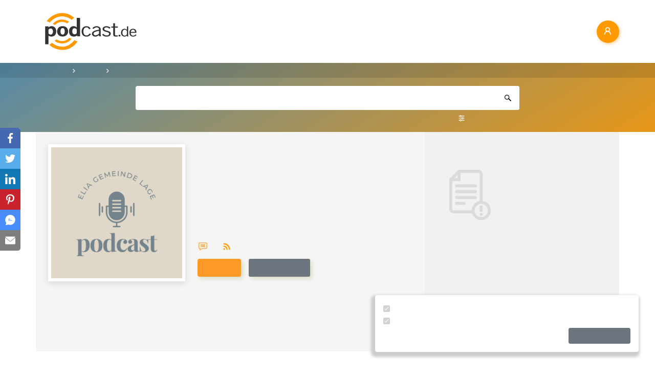

--- FILE ---
content_type: text/html; charset=utf-8
request_url: https://www.podcast.de/podcast/745795/elia-kirche-fuer-lippe-podcast
body_size: 28092
content:
<!DOCTYPE html>
<html lang="de" >
    <head>
        <meta charset="UTF-8">
        <meta http-equiv="X-UA-Compatible" content="ie=edge">
        <meta name="viewport" content="width=device-width, initial-scale=1.0, shrink-to-fit=no">
        <meta name="csrf-token" content="Ad4xCtcofYXbhqU6z6fFFsIxBRrX9qwQ1BQJBhUv">
        <meta property="fb:app_id" content="109904812384029" />
        <link rel="dns-prefetch" href="//cdn.podcastcms.de">
        <link rel="dns-prefetch" href="//sockets.podcast.de">
        <link rel="dns-prefetch" href="//mto.podcast.de">
        <link rel="dns-prefetch" href="//jobs.podcast.de">
        <link rel="shortcut icon" href="https://cdn.podcastcms.de/images/defaults/favicon.ico" title="favicon" type="image/x-icon" />
        <link rel="apple-touch-icon" href="https://cdn.podcastcms.de/images/defaults/iphonefavicon.png">
        <link rel="apple-touch-startup-image" href="https://cdn.podcastcms.de/images/defaults/podcast_de_logo.gif">
        
        <!-- Favicon -->
        <link href="https://www.podcast.de/images/favicon.png" rel="icon" type="image/png">
        <title>elia Kirche für Lippe | Podcast Download ~ Audio Podcast von E.L.I.A. Gemeinde e.V. ~ Audiopodcast 745795</title>
<meta name="description" content="In den elia Kirche für Lippe | Podcast kostenlos online reinhören und hier abonnieren.">
<meta name="keywords" content="Podcast, Podcasts, Podcasting, Podcasten, Podcaster, MP3, Video, News">
<meta name="twitter:image" content="https://cdn.podcastcms.de/images/shows/100/745795/s/698790716/visioncommunity-kirche-das-familiendrama.png">
<meta name="twitter:card" content="player">
<meta name="twitter:player" content="https://www.podcast.de/player/wave?l=https%3A%2F%2Felia-lippe.de%2Fpodlove%2Ffile%2F342%2Fs%2Ffeed%2Fc%2Fmp3%2Fvision_corneliakrein_20260118.mp3&amp;t=Vision%7CCommunity+%E2%80%93+Kirche+das+Familiendrama&amp;i=698790716">
<meta name="twitter:player:width" content="1024">
<meta name="twitter:player:height" content="300">
<meta name="twitter:player:stream" content="https://elia-lippe.de/podlove/file/342/s/feed/c/mp3/vision_corneliakrein_20260118.mp3">
<meta name="max-image-preview:large" content="https://cdn.podcastcms.de/images/podcasts/600/745795/elia-kirche-fuer-lippe-podcast.png">
<link rel="canonical" href="https://www.podcast.de/podcast/745795/elia-kirche-fuer-lippe-podcast">
<meta name="robots" content="all">
<meta property="og:title" content="elia Kirche für Lippe | Podcast Download ~ Audio Podcast von E.L.I.A. Gemeinde e.V. ~ Audiopodcast 745795">
<meta property="og:description" content="In den elia Kirche für Lippe | Podcast kostenlos online reinhören und hier abonnieren.">
<meta property="og:type" content="audio">
<meta property="og:url" content="https://www.podcast.de/podcast/745795/elia-kirche-fuer-lippe-podcast">
<meta property="og:site_name" content="podcast.de">
<meta property="og:image" content="https://cdn.podcastcms.de/images/podcasts/600/745795/elia-kirche-fuer-lippe-podcast.png">
<meta property="og:audio" content="https://elia-lippe.de/podlove/file/342/s/feed/c/mp3/vision_corneliakrein_20260118.mp3">

<meta name="twitter:site" content="@podcastDE">
<meta name="twitter:title" content="elia Kirche für Lippe | Podcast Download ~ Audio Podcast von E.L.I.A. Gemeinde e.V. ~ Audiopodcast 745795">
<meta name="twitter:description" content="In den elia Kirche für Lippe | Podcast kostenlos online reinhören und hier abonnieren.">
<script type="application/ld+json">{"@context":"https://schema.org","@type":"Article","name":"podcast.de","description":"In den elia Kirche für Lippe | Podcast kostenlos online reinhören und hier abonnieren.","image":["https://www.podcast.de/images1/podcast.de.svg","https://cdn.podcastcms.de/images/podcasts/600/745795/elia-kirche-fuer-lippe-podcast.png"],"headline":"elia Kirche für Lippe | Podcast","datePublished":"2019-12-21T22:22:51.000000Z","dateModified":"2026-01-22T13:26:35.000000Z","mainEntity":[{"@type":"WebPage","@id":"https://www.podcast.de/podcast/745795/elia-kirche-fuer-lippe-podcast","image":"https://cdn.podcastcms.de/images/podcasts/600/745795/elia-kirche-fuer-lippe-podcast.png"}],"author":[{"@type":"Author","name":"E.L.I.A. Gemeinde e.V."}],"publisher":[{"@type":"Organization","name":"E.L.I.A. Gemeinde e.V.","logo":{"@type":"ImageObject","url":"https://cdn.podcastcms.de/images/podcasts/600/745795/elia-kirche-fuer-lippe-podcast.png"}}]}</script><script type="application/ld+json">{"@context":"https://schema.org","@type":"PodcastSeries","url":"https://www.podcast.de/podcast/745795/elia-kirche-fuer-lippe-podcast","image":"https://www.podcast.de/images1/podcast.de.svg","name":"podcast.de","mainEntity":[{"@type":"PodcastEpisode","name":"Vision|Community – Kirche das Familiendrama","description":"Cornelia Krein","datePublished":"2026-01-18","url":"https://www.podcast.de/episode/698790716/visioncommunity-kirche-das-familiendrama","associatedMedia":{"@type":"MediaObject","contentUrl":"https://elia-lippe.de/podlove/file/342/s/feed/c/mp3/vision_corneliakrein_20260118.mp3"}},{"@type":"PodcastEpisode","name":"Vision|Begegnung – Kirche ist wie eine Diskokugel","description":"Andreas Krein","datePublished":"2026-01-11","url":"https://www.podcast.de/episode/698556200/visionbegegnung-kirche-ist-wie-eine-diskokugel","associatedMedia":{"@type":"MediaObject","contentUrl":"https://elia-lippe.de/podlove/file/341/s/feed/c/mp3/vision_andreaskrein_20260111.mp3"}},{"@type":"PodcastEpisode","name":"Vision – elia Kirche für Lippe ","description":"Matthias Eichelberg","datePublished":"2026-01-04","url":"https://www.podcast.de/episode/698294775/vision-elia-kirche-fuer-lippe","associatedMedia":{"@type":"MediaObject","contentUrl":"https://elia-lippe.de/podlove/file/340/s/feed/c/mp3/vision_matthiaseichelberg_20260104.mp3"}},{"@type":"PodcastEpisode","name":"Ein Denkmal für den Herrn ","description":"Tim Weimann","datePublished":"2025-12-28","url":"https://www.podcast.de/episode/698257569/ein-denkmal-fuer-den-herrn","associatedMedia":{"@type":"MediaObject","contentUrl":"https://elia-lippe.de/podlove/file/339/s/feed/c/mp3/eindenkmal_timweimann_20251228.mp3"}},{"@type":"PodcastEpisode","name":"Siehst du das Lamm","description":"Aktuelle Predigtreihe zur Weihnachtszeit: Jesus – Gold, Weihrauch\nund Myrrhe.","datePublished":"2025-12-14","url":"https://www.podcast.de/episode/697718208/siehst-du-das-lamm","associatedMedia":{"@type":"MediaObject","contentUrl":"https://elia-lippe.de/podlove/file/338/s/feed/c/mp3/siehstdudaslamm_lenaweimann_20251214.mp3"}}]}</script><script type="application/ld+json">{"@context":"https://schema.org","@type":"BreadcrumbList","name":"podcast.de","image":"https://www.podcast.de/images1/podcast.de.svg","itemListElement":[{"@type":"ListItem","position":1,"item":{"@id":"https://www.podcast.de/podcasts","name":"Finde Podcasts","image":"https://www.podcast.de/images1/podcast.de.svg"}},{"@type":"ListItem","position":2,"item":{"@id":"https://www.podcast.de/podcast/745795/elia-kirche-fuer-lippe-podcast","name":"elia Kirche für Lippe | Podcast","image":"https://cdn.podcastcms.de/images/podcasts/600/745795/elia-kirche-fuer-lippe-podcast.png"}}]}</script>        <link rel="alternate" type="application/rss+xml" href="https://www.podcast.de/feeds/news" title="podcast.de News">
    <link rel="alternate" type="application/rss+xml" href="https://www.podcast.de/feeds/news/meldungen" title="Meldungen - Alles rund ums Thema Podcasting ~ podcast.de News">
    <link rel="alternate" type="application/rss+xml" href="https://www.podcast.de/feeds/news/berichte" title="Berichte - Alles zum Thema Podcast ~ podcast.de News">
    <link rel="alternate" type="application/rss+xml" href="https://www.podcast.de/feeds/news/kommentare" title="Kommentare zu Podcasts und zum Podcasting ~ podcast.de News">
        <!-- Web Application Manifest -->
<link rel="manifest" href="https://www.podcast.de/manifest.json">
<!-- Chrome for Android theme color -->
<meta name="theme-color" content="#ff9900">

<!-- Add to homescreen for Chrome on Android -->
<meta name="mobile-web-app-capable" content="yes">
<meta name="application-name" content="podcast.de">
<link rel="icon" sizes="923x923" href="/images/icons/maskable_icon.png">

<!-- Add to homescreen for Safari on iOS -->
<meta name="apple-mobile-web-app-capable" content="yes">
<meta name="apple-mobile-web-app-status-bar-style" content="white">
<meta name="apple-mobile-web-app-title" content="podcast.de">
<link rel="apple-touch-icon" href="/images/icons/maskable_icon.png">


<link href="/images/icons/apple-splash-640-1136.jpg" media="(device-width: 320px) and (device-height: 568px) and (-webkit-device-pixel-ratio: 2) and (orientation: portrait)" rel="apple-touch-startup-image" />
<link href="/images/icons/apple-splash-750-1334.jpg" media="(device-width: 375px) and (device-height: 667px) and (-webkit-device-pixel-ratio: 2) and (orientation: landscape)" rel="apple-touch-startup-image" />
<link href="/images/icons/apple-splash-828-1792.jpg" media="(device-width: 414px) and (device-height: 896px) and (-webkit-device-pixel-ratio: 2) and (orientation: portrait)" rel="apple-touch-startup-image" />
<link href="/images/icons/apple-splash-1125-2436.jpg" media="(device-width: 375px) and (device-height: 812px) and (-webkit-device-pixel-ratio: 3) and (orientation: portrait)" rel="apple-touch-startup-image" />
<link href="/images/icons/apple-splash-1242-2208.jpg" media="(device-width: 621px) and (device-height: 1104px) and (-webkit-device-pixel-ratio: 3) and (orientation: portrait)" rel="apple-touch-startup-image" />
<link href="/images/icons/apple-splash-1242-2688.jpg" media="(device-width: 414px) and (device-height: 896px) and (-webkit-device-pixel-ratio: 3) and (orientation: portrait)" rel="apple-touch-startup-image" />
<link href="/images/icons/apple-splash-1536-2048.jpg" media="(device-width: 768px) and (device-height: 1024px) and (-webkit-device-pixel-ratio: 2) and (orientation: portrait)" rel="apple-touch-startup-image" />
<link href="/images/icons/apple-splash-1668-2224.jpg" media="(device-width: 834px) and (device-height: 1112px) and (-webkit-device-pixel-ratio: 2) and (orientation: portrait)" rel="apple-touch-startup-image" />
<link href="/images/icons/apple-splash-1668-2388.jpg" media="(device-width: 834px) and (device-height: 1194px) and (-webkit-device-pixel-ratio: 2) and (orientation: portrait)" rel="apple-touch-startup-image" />
<link href="/images/icons/apple-splash-2048-2732.jpg" media="(device-width: 1024px) and (device-height: 1366px) and (-webkit-device-pixel-ratio: 2) and (orientation: portrait)" rel="apple-touch-startup-image" />

<link rel="apple-touch-startup-image" href="/images/icons/apple-splash-2732-2048.jpg" media="(device-width: 1024px) and (device-height: 1366px) and (-webkit-device-pixel-ratio: 2) and (orientation: landscape)">
<link rel="apple-touch-startup-image" href="/images/icons/apple-splash-2388-1668.jpg" media="(device-width: 834px) and (device-height: 1194px) and (-webkit-device-pixel-ratio: 2) and (orientation: landscape)">
<link rel="apple-touch-startup-image" href="/images/icons/apple-splash-2048-1536.jpg" media="(device-width: 768px) and (device-height: 1024px) and (-webkit-device-pixel-ratio: 2) and (orientation: landscape)">
<link rel="apple-touch-startup-image" href="/images/icons/apple-splash-2224-1668.jpg" media="(device-width: 834px) and (device-height: 1112px) and (-webkit-device-pixel-ratio: 2) and (orientation: landscape)">
<link rel="apple-touch-startup-image" href="/images/icons/apple-splash-1620-2160.jpg" media="(device-width: 810px) and (device-height: 1080px) and (-webkit-device-pixel-ratio: 2) and (orientation: portrait)">
<link rel="apple-touch-startup-image" href="/images/icons/apple-splash-2160-1620.jpg" media="(device-width: 810px) and (device-height: 1080px) and (-webkit-device-pixel-ratio: 2) and (orientation: landscape)">
<link rel="apple-touch-startup-image" href="/images/icons/apple-splash-1284-2778.jpg" media="(device-width: 428px) and (device-height: 926px) and (-webkit-device-pixel-ratio: 3) and (orientation: portrait)">
<link rel="apple-touch-startup-image" href="/images/icons/apple-splash-2778-1284.jpg" media="(device-width: 428px) and (device-height: 926px) and (-webkit-device-pixel-ratio: 3) and (orientation: landscape)">
<link rel="apple-touch-startup-image" href="/images/icons/apple-splash-1170-2532.jpg" media="(device-width: 390px) and (device-height: 844px) and (-webkit-device-pixel-ratio: 3) and (orientation: portrait)">
<link rel="apple-touch-startup-image" href="/images/icons/apple-splash-2532-1170.jpg" media="(device-width: 390px) and (device-height: 844px) and (-webkit-device-pixel-ratio: 3) and (orientation: landscape)">
<link rel="apple-touch-startup-image" href="/images/icons/apple-splash-2436-1125.jpg" media="(device-width: 375px) and (device-height: 812px) and (-webkit-device-pixel-ratio: 3) and (orientation: landscape)">
<link rel="apple-touch-startup-image" href="/images/icons/apple-splash-2688-1242.jpg" media="(device-width: 414px) and (device-height: 896px) and (-webkit-device-pixel-ratio: 3) and (orientation: landscape)">
<link rel="apple-touch-startup-image" href="/images/icons/apple-splash-1792-828.jpg" media="(device-width: 414px) and (device-height: 896px) and (-webkit-device-pixel-ratio: 2) and (orientation: landscape)">
<link rel="apple-touch-startup-image" href="/images/icons/apple-splash-2208-1242.jpg" media="(device-width: 414px) and (device-height: 736px) and (-webkit-device-pixel-ratio: 3) and (orientation: landscape)">
<link rel="apple-touch-startup-image" href="/images/icons/apple-splash-1334-750.jpg" media="(device-width: 375px) and (device-height: 667px) and (-webkit-device-pixel-ratio: 2) and (orientation: landscape)">
<link rel="apple-touch-startup-image" href="/images/icons/apple-splash-1136-640.jpg" media="(device-width: 320px) and (device-height: 568px) and (-webkit-device-pixel-ratio: 2) and (orientation: landscape)">

<!-- Tile for Win8 -->
<meta name="msapplication-TileColor" content="#ffffff">
<meta name="msapplication-TileImage" content="/images/icons/maskable_icon.png">

<script type="text/javascript">
    const VAPID_PUBLIC_KEY = 'BGfmJrLRUTOhiJt2l74fMljrw-uuequsrPyW3rGS_i4Y_4Naw4a97kmevm3j35Zf26os6avAZFyNnIv9mgvScw8';
</script>
                <!-- Styles -->
        <link href="https://www.podcast.de/css/app.css?id=2ac4b3cf154ff3f2cd50d2363d3b7d50" rel="stylesheet">
        <script>
            let _paq = window._paq = window._paq || [];
            
            _paq.push(['trackPageView']);
            _paq.push(['trackVisibleContentImpressions']); 
            _paq.push(['enableLinkTracking']);
            (function() {
                let u="//mto.podcast.de/";
                _paq.push(['setTrackerUrl', u+'matomo.php']);
                _paq.push(['setSiteId', '3']);
                let d=document, g=d.createElement('script'), s=d.getElementsByTagName('script')[0];
                g.type='text/javascript'; g.async=true; g.src=u+'matomo.js'; s.parentNode.insertBefore(g,s);
            })();
        </script>
    </head>
<body class="bg-white">

<div id="app">
    <alert-container></alert-container>

    <div class="main-content">

        <nav class="navbar py-3 py-md-4 position-relative">
        <div class="container d-flex flex-nowrap px-0 pl-md-3" id="nav">
            <a href="https://www.podcast.de" class="py-0 pr-3 navbar-brand">
                <img src="https://www.podcast.de/images/podcast.de.svg" alt="podcast.de" width="183" height="75">
            </a>

            <ul class="d-flex flex-column flex-lg-row col-auto navbar-navmenu auth list-unstyled my-0 px-0 user-select-none navbar-nav">
    

    
    <li class="nav-item dropdown mx-0 d-none d-lg-block">
        <a class="nav-link dropdown-toggle" href="" role="button" data-toggle="dropdown" aria-expanded="false">
            Podcast-News
        </a>
        <div class="dropdown-menu position-absolute p-0 shadow-sm mt-2">
            <a class="dropdown-item" href="https://www.podcast.de/podcast-news">Alle Podcast-News</a>
            <div class="dropdown-divider mx-3"></div>
            <a class="dropdown-item" href="https://www.podcast.de/podcast-nachrichten/meldung">Meldungen</a>
            <a class="dropdown-item" href="https://www.podcast.de/podcast-nachrichten/bericht">Berichte</a>
            <a class="dropdown-item" href="https://www.podcast.de/podcast-nachrichten/kommentar">Kommentare</a>
            <a class="dropdown-item" href="https://www.podcast.de/podcast-nachrichten/service">Service-News</a>
            <a class="dropdown-item" href="https://www.podcast.de/podcast-nachrichten/technik">Technik</a>
            <div class="dropdown-divider mx-3"></div>
            <a class="dropdown-item" href="https://www.podcast.de/podcast/2560705/naps-neues-aus-der-podcast-szene">NAPS - Neues aus der Podcast-Szene Podcast</a>
        </div>
    </li>
    <li class="nav-item dropdown mx-0 d-none d-lg-block">
        <a class="nav-link dropdown-toggle" href="" role="button" data-toggle="dropdown" aria-expanded="false">
            Finde Podcasts
        </a>
        <div class="dropdown-menu position-absolute p-0 shadow-sm mt-2">
            <div class="d-flex">
                <div>
                    <a class="dropdown-item" href="https://www.podcast.de/podcasts">Podcasts finden</a>
                    <div class="dropdown-divider mx-3"></div>
                    <a class="dropdown-item" href="https://www.podcast.de/podcast-tipps">Podcast-Tipps</a>
                    <a class="dropdown-item" href="https://www.podcast.de/podcast-charts">Podcast-Charts</a>
                    <a class="dropdown-item" href="https://www.podcast.de/podcast-verzeichnis">Podcast-Verzeichnis</a>
                    <a class="dropdown-item" href="https://www.podcast.de/suche">Suche</a>
                    <a class="dropdown-item nav-collapse-button" href="https://www.podcast.de/kategorien" data-target="categoryCollapse">
                        Podcast-Kategorien
                        <svg xmlns="http://www.w3.org/2000/svg" class="ml-3" height="20" viewBox="5 5 10 15"><path fill="#666" d="m10 17l5-5l-5-5z"/></svg>
                    </a>
                </div>
                <div class="collapse align-self-stretch collapse-laptop" id="categoryCollapse">
                    <div class="menu-categories-list">
                        <h3 class="w-100">
                            <a href="https://www.podcast.de/kategorien">Kategorien-Übersicht</a>
                            <svg xmlns="http://www.w3.org/2000/svg" viewBox="0 0 16 16" width="12" height="12"><path d="M6.22 8.72a.75.75 0 0 0 1.06 1.06l5.22-5.22v1.69a.75.75 0 0 0 1.5 0v-3.5a.75.75 0 0 0-.75-.75h-3.5a.75.75 0 0 0 0 1.5h1.69L6.22 8.72Z"/><path d="M3.5 6.75c0-.69.56-1.25 1.25-1.25H7A.75.75 0 0 0 7 4H4.75A2.75 2.75 0 0 0 2 6.75v4.5A2.75 2.75 0 0 0 4.75 14h4.5A2.75 2.75 0 0 0 12 11.25V9a.75.75 0 0 0-1.5 0v2.25c0 .69-.56 1.25-1.25 1.25h-4.5c-.69 0-1.25-.56-1.25-1.25v-4.5Z"/></svg>
                        </h3>
                                                    <a href="https://www.podcast.de/beste-podcasts/comedy-27" class="category text-decoration-none">Comedy</a>
                                                    <a href="https://www.podcast.de/beste-podcasts/computer-3" class="category text-decoration-none">Computer</a>
                                                    <a href="https://www.podcast.de/beste-podcasts/englisch-815" class="category text-decoration-none">Englisch</a>
                                                    <a href="https://www.podcast.de/beste-podcasts/freizeit-2425" class="category text-decoration-none">Freizeit</a>
                                                    <a href="https://www.podcast.de/beste-podcasts/geschichte-504" class="category text-decoration-none">Geschichte</a>
                                                    <a href="https://www.podcast.de/beste-podcasts/gesellschaft-18" class="category text-decoration-none">Gesellschaft</a>
                                                    <a href="https://www.podcast.de/beste-podcasts/gesundheit-9" class="category text-decoration-none">Gesundheit</a>
                                                    <a href="https://www.podcast.de/beste-podcasts/h%C3%B6rb%C3%BCcher-2262" class="category text-decoration-none">Hörbücher</a>
                                                    <a href="https://www.podcast.de/beste-podcasts/jugendliche-325" class="category text-decoration-none">Jugendliche</a>
                                                    <a href="https://www.podcast.de/beste-podcasts/kinder-535" class="category text-decoration-none">Kinder</a>
                                                    <a href="https://www.podcast.de/beste-podcasts/kunst-4" class="category text-decoration-none">Kunst</a>
                                                    <a href="https://www.podcast.de/beste-podcasts/musik-39" class="category text-decoration-none">Musik</a>
                                                    <a href="https://www.podcast.de/beste-podcasts/religion-520" class="category text-decoration-none">Religion</a>
                                                    <a href="https://www.podcast.de/beste-podcasts/sexualit%C3%A4t-521" class="category text-decoration-none">Sexualität</a>
                                                    <a href="https://www.podcast.de/beste-podcasts/unterhaltung-33" class="category text-decoration-none">Unterhaltung</a>
                                                    <a href="https://www.podcast.de/beste-podcasts/welt-20" class="category text-decoration-none">Welt</a>
                                                    <a href="https://www.podcast.de/beste-podcasts/wissen-14" class="category text-decoration-none">Wissen</a>
                                                    <a href="https://www.podcast.de/beste-podcasts/wissenschaft-16" class="category text-decoration-none">Wissenschaft</a>
                                                    <a href="https://www.podcast.de/beste-podcasts/zuhause-10" class="category text-decoration-none">Zuhause</a>
                                            </div>
                </div>
            </div>
        </div>
    </li>
    <li class="nav-item dropdown mx-0 d-none d-lg-block">
        <a class="nav-link dropdown-toggle" href="" role="button" data-toggle="dropdown" aria-expanded="false">
            Mache Podcasts
        </a>
        <div class="dropdown-menu position-absolute p-0 shadow-sm mt-2">
            <a class="dropdown-item" href="https://www.podcast.de/podcasts-machen">Podcasts machen</a>
            <div class="dropdown-divider mx-3"></div>
            <a class="dropdown-item" href="https://www.podcast.de/podcast-wissen">Podcast-Wissen</a>
            <a class="dropdown-item" href="https://www.podcast.de/faq">Podcasting-FAQ</a>
            <a class="dropdown-item" href="https://www.podcast.de/podcaster">Podcaster</a>
            <a class="dropdown-item" href="https://www.podcaster.de?mtm_campaign=new-customers&mtm_source=podcast.de&mtm_medium=website&mtm_content=menu&mtm_placement=main">Podcast-Hosting</a>
            <a class="dropdown-item" href="https://podspace.de" title="Podcast in Berlin aufnehmen">Podcast-Studio Berlin</a>
            <div class="dropdown-divider mx-3"></div>
            <a class="dropdown-item" href="https://www.podcast.de/podcast/2710717/in-5-minuten-zu">In 5 Minuten zu... Podcast</a>

        </div>
    </li>
    <li class="nav-item dropdown mx-0 d-none d-lg-block">
        <a class="nav-link dropdown-toggle" href="" role="button" data-toggle="dropdown" aria-expanded="false">
            Podcasts erleben
        </a>
        <div class="dropdown-menu position-absolute p-0 shadow-sm mt-2">
            <a class="dropdown-item" href="https://www.podcast.de/podcast-events">Podcast-Events</a>
            <a class="dropdown-item" href="https://www.podcast.de/podcast-jobs">Podcast-Jobs</a>
            <div class="dropdown-divider mx-3"></div>
            <a class="dropdown-item" href="https://www.podcast.de/podcast/3411515/gezielt-der-reichweitenpodcast-mit-fabio-bacigalupo">Gezielt - Der Reichweiten-Podcast</a>
        </div>
    </li>

    
    <li class="mobile-nav-item border-bottom-0 d-lg-none">
        <a href="#" class="collapse-header">
            <div></div>
            <b class="pt-1">MENÜ</b>
        </a>
    </li>
    <li class="mobile-nav-item border-bottom-0 d-lg-none">
        <a href="#collapseNews" role="button" data-toggle="collapse" aria-expanded="false" aria-controls="collapseNews" class="first">
            Podcast-News
            <svg xmlns="http://www.w3.org/2000/svg" viewBox="0 0 20 20" fill="currentColor" width="25" height="25">
                <path fill-rule="evenodd" d="M8.22 5.22a.75.75 0 0 1 1.06 0l4.25 4.25a.75.75 0 0 1 0 1.06l-4.25 4.25a.75.75 0 0 1-1.06-1.06L11.94 10 8.22 6.28a.75.75 0 0 1 0-1.06Z" clip-rule="evenodd" />
            </svg>
        </a>
        <div class="collapse-container">
            <div class="collapse width" id="collapseNews">
                <a href="#collapseNews" role="button" data-toggle="collapse" aria-expanded="false" aria-controls="collapseNews" class="nested-collapse collapse-header">
                    <svg width="25" height="25" viewBox="0 0 24 24" fill="none"
                         stroke="#000" stroke-width="2" stroke-linecap="butt"
                         stroke-linejoin="arcs">
                        <path d="M19 12H6M12 5l-7 7 7 7" />
                    </svg>

                    <b class="pt-1">PODCAST-NEWS</b>
                </a>
                <a class="first" href="https://www.podcast.de/podcast-news">Alle Podcast-News</a>
                <a href="https://www.podcast.de/podcast-nachrichten/meldung">Meldungen</a>
                <a href="https://www.podcast.de/podcast-nachrichten/bericht">Berichte</a>
                <a href="https://www.podcast.de/podcast-nachrichten/kommentar">Kommentare</a>
                <a href="https://www.podcast.de/podcast-nachrichten/service">Service-News</a>
                <a href="https://www.podcast.de/podcast-nachrichten/technik">Technik</a>
                <a href="https://www.podcast.de/podcast/2560705/naps-neues-aus-der-podcast-szene">NAPS - Neues aus der Podcast-Szene Podcast</a>
            </div>
        </div>
    </li>
    <li class="mobile-nav-item border-bottom-0 d-lg-none">
        <a href="#collapseFind" role="button" data-toggle="collapse" aria-expanded="false" aria-controls="collapseFind">
            Finde Podcasts
            <svg xmlns="http://www.w3.org/2000/svg" viewBox="0 0 20 20" fill="currentColor" width="25" height="25">
                <path fill-rule="evenodd" d="M8.22 5.22a.75.75 0 0 1 1.06 0l4.25 4.25a.75.75 0 0 1 0 1.06l-4.25 4.25a.75.75 0 0 1-1.06-1.06L11.94 10 8.22 6.28a.75.75 0 0 1 0-1.06Z" clip-rule="evenodd" />
            </svg>
        </a>
        <div class="collapse-container">
            <div class="collapse width" id="collapseFind">
                <a href="#collapseFind" role="button" data-toggle="collapse" aria-expanded="false" aria-controls="collapseFind" class="collapse-header nested-collapse">
                    <svg width="25" height="25" viewBox="0 0 24 24" fill="none"
                         stroke="#000" stroke-width="2" stroke-linecap="butt"
                         stroke-linejoin="arcs">
                        <path d="M19 12H6M12 5l-7 7 7 7" />
                    </svg>

                    <b class="pt-1">FINDE PODCASTS</b>
                </a>
                <a href="https://www.podcast.de/podcasts" class="first">Podcasts finden</a>
                <a href="https://www.podcast.de/podcast-tipps">Podcast-Tipps</a>
                <a href="https://www.podcast.de/podcast-charts">Podcast-Charts</a>
                <a href="https://www.podcast.de/podcast-verzeichnis">Podcast-Verzeichnis</a>
                <a href="https://www.podcast.de/suche">Suche</a>
                <a href="#collapsePodcastCategory" role="button" data-toggle="collapse" aria-expanded="false" aria-controls="collapsePodcastCategory" class="nested-collapse">
                    Podcast-Kategorien
                    <svg xmlns="http://www.w3.org/2000/svg" viewBox="0 0 20 20" fill="currentColor" width="25" height="25">
                        <path fill-rule="evenodd" d="M8.22 5.22a.75.75 0 0 1 1.06 0l4.25 4.25a.75.75 0 0 1 0 1.06l-4.25 4.25a.75.75 0 0 1-1.06-1.06L11.94 10 8.22 6.28a.75.75 0 0 1 0-1.06Z" clip-rule="evenodd" />
                    </svg>
                </a>
                <div class="collapse-container">
                    <div class="collapse width" id="collapsePodcastCategory">
                        <a href="#collapsePodcastCategory" role="button" data-toggle="collapse" aria-expanded="false" aria-controls="collapsePodcastCategory" class="collapse-header nested-collapse">
                            <svg width="25" height="25" viewBox="0 0 24 24" fill="none"
                                 stroke="#000" stroke-width="2" stroke-linecap="butt"
                                 stroke-linejoin="arcs">
                                <path d="M19 12H6M12 5l-7 7 7 7" />
                            </svg>

                            <b class="pt-1">PODCAST-KATEGORIEN</b>
                        </a>
                                                    <a href="https://www.podcast.de/beste-podcasts/comedy-27" class="first">Comedy</a>
                                                    <a href="https://www.podcast.de/beste-podcasts/computer-3" class="">Computer</a>
                                                    <a href="https://www.podcast.de/beste-podcasts/englisch-815" class="">Englisch</a>
                                                    <a href="https://www.podcast.de/beste-podcasts/freizeit-2425" class="">Freizeit</a>
                                                    <a href="https://www.podcast.de/beste-podcasts/geschichte-504" class="">Geschichte</a>
                                                    <a href="https://www.podcast.de/beste-podcasts/gesellschaft-18" class="">Gesellschaft</a>
                                                    <a href="https://www.podcast.de/beste-podcasts/gesundheit-9" class="">Gesundheit</a>
                                                    <a href="https://www.podcast.de/beste-podcasts/h%C3%B6rb%C3%BCcher-2262" class="">Hörbücher</a>
                                                    <a href="https://www.podcast.de/beste-podcasts/jugendliche-325" class="">Jugendliche</a>
                                                    <a href="https://www.podcast.de/beste-podcasts/kinder-535" class="">Kinder</a>
                                                    <a href="https://www.podcast.de/beste-podcasts/kunst-4" class="">Kunst</a>
                                                    <a href="https://www.podcast.de/beste-podcasts/musik-39" class="">Musik</a>
                                                    <a href="https://www.podcast.de/beste-podcasts/religion-520" class="">Religion</a>
                                                    <a href="https://www.podcast.de/beste-podcasts/sexualit%C3%A4t-521" class="">Sexualität</a>
                                                    <a href="https://www.podcast.de/beste-podcasts/unterhaltung-33" class="">Unterhaltung</a>
                                                    <a href="https://www.podcast.de/beste-podcasts/welt-20" class="">Welt</a>
                                                    <a href="https://www.podcast.de/beste-podcasts/wissen-14" class="">Wissen</a>
                                                    <a href="https://www.podcast.de/beste-podcasts/wissenschaft-16" class="">Wissenschaft</a>
                                                    <a href="https://www.podcast.de/beste-podcasts/zuhause-10" class="">Zuhause</a>
                                            </div>
                </div>
            </div>
        </div>
    </li>
    <li class="mobile-nav-item border-bottom-0 d-lg-none">
        <a href="#collapseMake" role="button" data-toggle="collapse" aria-expanded="false" aria-controls="collapseMake">
            Mache Podcasts
            <svg xmlns="http://www.w3.org/2000/svg" viewBox="0 0 20 20" fill="currentColor" width="25" height="25">
                <path fill-rule="evenodd" d="M8.22 5.22a.75.75 0 0 1 1.06 0l4.25 4.25a.75.75 0 0 1 0 1.06l-4.25 4.25a.75.75 0 0 1-1.06-1.06L11.94 10 8.22 6.28a.75.75 0 0 1 0-1.06Z" clip-rule="evenodd" />
            </svg>
        </a>
        <div class="collapse-container">
            <div class="collapse width" id="collapseMake">
                <a href="#collapseMake" role="button" data-toggle="collapse" aria-expanded="false" aria-controls="collapseMake" class="nested-collapse collapse-header">
                    <svg width="25" height="25" viewBox="0 0 24 24" fill="none"
                         stroke="#000" stroke-width="2" stroke-linecap="butt"
                         stroke-linejoin="arcs">
                        <path d="M19 12H6M12 5l-7 7 7 7" />
                    </svg>

                    <b class="pt-1">MACHE PODCASTS</b>
                </a>
                <a class="first" href="https://www.podcast.de/podcasts-machen">Podcasts machen</a>
                <a href="https://www.podcast.de/podcast-wissen">Podcast-Wissen</a>
                <a href="https://www.podcast.de/faq">Podcasting-FAQ</a>
                <a href="https://www.podcast.de/podcaster">Podcaster</a>
                <a href="https://www.podcaster.de?mtm_campaign=new-customers&mtm_source=podcast.de&mtm_medium=website&mtm_content=menu&mtm_placement=main">Podcast-Hosting</a>
                <a href="https://podspace.de" title="Podcast in Berlin aufnehmen">Podcast-Studio Berlin</a>
                <a href="https://www.podcast.de/podcast/2710717/in-5-minuten-zu">In 5 Minuten zu... Podcast</a>
                
            </div>
        </div>
    </li>
    <li class="mobile-nav-item border-bottom-0 d-lg-none">
        <a href="#collapseExperience" role="button" data-toggle="collapse" aria-expanded="false" aria-controls="collapseExperience">
            Erlebe Podcasts
            <svg xmlns="http://www.w3.org/2000/svg" viewBox="0 0 20 20" fill="currentColor" width="25" height="25">
                <path fill-rule="evenodd" d="M8.22 5.22a.75.75 0 0 1 1.06 0l4.25 4.25a.75.75 0 0 1 0 1.06l-4.25 4.25a.75.75 0 0 1-1.06-1.06L11.94 10 8.22 6.28a.75.75 0 0 1 0-1.06Z" clip-rule="evenodd" />
            </svg>
        </a>
        <div class="collapse-container">
            <div class="collapse width" id="collapseExperience">
                <a href="#collapseExperience" role="button" data-toggle="collapse" aria-expanded="false" aria-controls="collapseExperience" class="nested-collapse collapse-header">
                    <svg width="25" height="25" viewBox="0 0 24 24" fill="none"
                         stroke="#000" stroke-width="2" stroke-linecap="butt"
                         stroke-linejoin="arcs">
                        <path d="M19 12H6M12 5l-7 7 7 7" />
                    </svg>

                    <b class="pt-1">ERLEBE PODCASTS</b>
                </a>
                <a class="first" href="https://www.podcast.de/podcast-events">Podcast-Events</a>
                <a href="https://www.podcast.de/podcast-jobs">Podcast-Jobs</a>
                <a href="https://www.podcast.de/podcast/3411515/gezielt-der-reichweitenpodcast-mit-fabio-bacigalupo">Gezielt - Der Reichweiten-Podcast</a>
            </div>
        </div>
    </li>
    </ul>


            <div class="d-block d-lg-none float-right ml-auto mobile-actions">
                <span class="i i-search mr-3" data-search-toggling></span>
            </div>
                        <user-header  login-route="https://www.podcast.de/anmeldung?intended=podcast%2F745795%2Felia-kirche-fuer-lippe-podcast"></user-header>
        </div>
    </nav>

                                <div class="container-fluid search-container general-search slide-down-search px-0">
                <nav aria-label="breadcrumb" class="pl-0 pl-md-3">
    <div class="container">
        <div class="breadcrumb-container">
        <ol class="d-inline-flex breadcrumb breadcrumb-links mb-0">
            <li class="breadcrumb-item home d-inline-block col-auto px-0">
                <a href="https://www.podcast.de" title="Startseite">Startseite</a>
            </li>

            
                                    <li class="breadcrumb-item d-inline-block col-auto pl-1 pr-0"><a href="https://www.podcast.de/podcasts">Podcasts</a></li>
                
            
                                    <li class="breadcrumb-item d-inline-block col-auto pl-1 pr-0 active">elia Kirche für Lippe | Podcast Podcast</li>
                
                    </ol>
    </div>
    </div>
</nav>



        <div class="container px-0">
                <form class="search-box px-3 pb-2 px-sm-0 pt-3 mb-2"
              method="get" action="https://www.podcast.de/suche">
            <div id="search-group" class="input-search-container position-relative">
                <input id="autocomplete-input"
                       type="search"
                       autocomplete="off"
                       name="query"
                       placeholder="Podcasts, Episoden, FAQ-Einträge, News, Wissensartikel">
                <div id="autocomplete-hits" class="position-absolute w-100 bg-white rounded shadow overflow-hidden">
                    <div id="autocomplete-hits__main" style="order:-2"></div>

                    <div id="autocomplete-hits__podcasts" style="order: -1;">
                        <hr data-content="Podcasts"/>
                    </div>

                    <div id="autocomplete-hits__episodes" style="">
                        <hr data-content="Episoden"/>
                    </div>

                    <div id="autocomplete-hits__faqs" style="">
                        <hr data-content="FAQ"/>
                    </div>

                    <div id="autocomplete-hits__news" style="">
                        <hr data-content="News"/>
                    </div>

                    <div id="autocomplete-hits__knowledge" style="">
                        <hr data-content="Podcast-Wissen"/>
                    </div>
                </div>
                <a href="https://www.podcast.de/suche" class="advance-search">Erweiterte Suche</a>
                <button></button>
            </div>
        </form>
        
            </div>
</div>

                                
    <div class="podcast-content" data-type="channel">
<!--        <div class="container-fluid row p-0 m-0 position-relative">
            <div class="bg-part-1 position-absolute w-50 h-100"></div>
            <div class="bg-part-2 position-absolute w-50 h-100"></div>-->
            <div class="container d-flex flex-wrap px-0 mx-auto position-relative">
                <div class="col-12 col-lg-8 p-4 pb-5 title-section">
                    <div class="d-flex flex-column flex-sm-row mx-auto">
                        <div class="col-auto px-0 preview-container">
                            <img
                                srcset="https://cdn.podcastcms.de/images/podcasts/315/745795/elia-kirche-fuer-lippe-podcast.png 2x, https://cdn.podcastcms.de/images/podcasts/315/745795/elia-kirche-fuer-lippe-podcast.png 315w, https://cdn.podcastcms.de/images/podcasts/175/745795/elia-kirche-fuer-lippe-podcast.png 175w"
                                sizes="(max-width: 765px) 175px, 315px, 600px"
                                class="w-100 h-100"
                                src="https://cdn.podcastcms.de/images/podcasts/315/745795/elia-kirche-fuer-lippe-podcast.png"
                                alt="elia Kirche für Lippe | Podcast"
                                width="315"
                                height="315" />
                        </div>
                        <div class="flex-fill pl-0 pl-sm-4 pt-2">
                            <div class="title mb-2 mb-sm-4">
                                <h1>
                                    elia Kirche für Lippe | Podcast
                                </h1>
                            </div>
                            <div class="short-description mb-3 mb-sm-4">
                                Podcast unserer Predigten
                            </div>
                            <div class="tags mb-3 mb-sm-4">
                                                                                                                                                                                <a href="https://www.podcast.de/beste-podcasts/religion%20&amp;%20spiritualit%C3%A4t-2443">Religion &amp; Spiritualität</a>
                                                                                                </div>
                            <div class="subscribers-info mb-3 d-flex align-items-center">
                                <a href="#comment-section" v-smooth-scroll>
                                    <div class="d-inline-block i-comment mr-1"></div>
                                    0
                                </a>
                                <a href="#subscribers-section" v-if="false">

                                        <div class="d-inline-block i-rss mr-1"></div>
                                        4

                                </a>
                                <subscribe-icon
                                        class="d-flex align-items-center"
                                        hover-text="Podcast folgen"
                                        :subscribers="'4'"
                                        
                                        :id="745795"></subscribe-icon>
                            </div>
                            <div class="row">
                                <div class="col-auto">
                                    <div class="subscribe-btn-container">
                                        <subscribe-button
                                            id="745795"
                                            ></subscribe-button>
                                    </div>
                                </div>
                                <div class="podlove-subscribe-btn-container col-auto bg-secondary d-flex align-items-center rounded-sm">
                                    <a class="podlove-subscribe-button-channel text-white"><b>Abonnieren</b></a>
                                </div>
                            </div>
                        </div>
                    </div>
                </div>
                <div class="col-12 col-lg-4 pr-3 pr-sm-0 py-4 pl-3 pl-sm-5 podcasters-section">
                    <div class="h-100 pl-2 pl-sm-5 pl-lg-0 ml-sm-5 ml-lg-0 position-relative">
                        <div class="d-flex justify-content-between mb-3 mb-sm-4 ml-0 ml-sm-2 ml-lg-0">
                            <div class="col-8 col-lg-9 p-0 d-inline-flex flex-wrap tabs">
                                <div class="tab shadow-none align-self-center active pl-0 pr-3 pb-1 mr-2" data-tab="podcaster">Podcaster</div>
                            </div>
<!--                            <div class="col-auto p-0 powered-by d-inline-block float-right">
                                Powered By :
                                <a href="" target="_blank><img class="d-block mt-2" src="https://www.podcast.de/images/podcast_logo_powered_by.png" alt="" /></a>
                            </div>-->
                        </div>
                        <div data-tab-section="podcaster">
                            <div class="podcaster-tabs pt-0 pt-sm-4 d-none">
                                                            </div>

                            <hr class="d-none"/>

                                                            <div class="not-claimed ml-0 ml-sm-2 ml-lg-0 mt-lg-4">
                                    <a href="https://www.podcast.de/podcast/745795/aneignen"
                                        class="d-flex flex-row flex-lg-column align-items-end align-items-lg-start">
                                        <div class="mr-3">
                                            <img src="https://www.podcast.de/images/svg/not_reclaimed.svg" alt="Podcast aneignen" />
                                        </div>
                                        <div class="title d-inline-block mb-1">Podcast aneignen</div>
                                        
                                    </a>
                                </div>
                                                    </div>
                    </div>

<!--                    <div class="mt-5">
                        <p>
                            <a href="https://www.podcaster.de/tour?mtm_campaign=new-customers&mtm_kwd=channel&mtm_source=podcast.de&mtm_medium=website&mtm_content=WJP&mtm_cid=werde-jetzt-podcaster&mtm_placement=top-right" target="_blank" class="btn btn-primary">Werde jetzt Podcaster</a>
                        </p>
                    </div>-->
                </div>
<!--            </div>-->
        </div>
                <div class="container d-flex flex-column flex-md-row px-3 px-sm-0 pb-4">

            <div class="col-12 col-md-7 col-lg-8 px-0 align-self-start browse-episodes-section">
                <div class="title-container d-flex justify-content-between align-items-center pt-3 pt-sm-5 pb-4 mt-3 mb-3 mb-sm-4">
                    <h2 class="mb-0 mb-sm-2">
                        Episoden
                    </h2>

                    <div class="episode-search-section col-lg-5 px-0 d-block">
                        <svg xmlns="http://www.w3.org/2000/svg" viewBox="0 0 16 16" fill="#5C5C5C" width="20" height="20">
                            <path fill-rule="evenodd" d="M9.965 11.026a5 5 0 1 1 1.06-1.06l2.755 2.754a.75.75 0 1 1-1.06 1.06l-2.755-2.754ZM10.5 7a3.5 3.5 0 1 1-7 0 3.5 3.5 0 0 1 7 0Z" clip-rule="evenodd" />
                        </svg>
                        <input id="episode_search_input" class="form-control" type="search" placeholder="Episoden filtern..." autocomplete="off" autocorrect="off" autocapitalize="off" spellcheck="false" maxlength="512" aria-label="Search">
                    </div>
                </div>

                <div id="search-episode-results" class="d-none"></div>

                <div id="default-episode-results" class="episode-list">
                                                            <div class="episode d-flex flex-wrap flex-sm-nowrap pb-3 pb-sm-2 mb-3 mb-sm-4 position-relative">
                                            <div class="col-auto px-0 mr-sm-3 d-none d-sm-block preview-container">
                            <img
                                srcset="https://cdn.podcastcms.de/images/shows/315/745795/s/698790716/visioncommunity-kirche-das-familiendrama.png 2x, https://cdn.podcastcms.de/images/shows/175/745795/s/698790716/visioncommunity-kirche-das-familiendrama.png 315w, https://cdn.podcastcms.de/images/shows/100/745795/s/698790716/visioncommunity-kirche-das-familiendrama.png 175w"
                                sizes="(max-width: 765px) 175px, 315px, 600px"
                                class="img-fluid rounded"
                                width="101" height="101"
                                src="https://cdn.podcastcms.de/images/shows/100/745795/s/698790716/visioncommunity-kirche-das-familiendrama.png"
                                alt="Vision|Community – Kirche das Familiendrama"
                                loading="lazy">
                        </div>
                        <div class="text-part w-100 d-flex flex-wrap justify-content-between">
                            <div class="show-type w-75 flex-grow-1 mr-2">
                                <a href="https://www.podcast.de/episode/698790716/visioncommunity-kirche-das-familiendrama">
                                    <h3>
                                        Vision|Community – Kirche das Familiendrama
                                    </h3>
                                </a>
                                <!--
                                    <div class="i-audio mr-2 align-middle"></div>
                                    <span class="d-inline-block align-middle">Audio</span>
                               -->
                            </div>

                            <div class="w-100 d-block d-lg-none"></div>

                            <div class="date mt-2 mt-lg-0" title="vor 4 Tagen: 18.01.2026 00:00 Uhr">
                                18.01.2026
                            </div>

                            <div class="w-100 d-none d-lg-block"></div>

                            <div class="pr-0 d-flex align-items-center justify-content-end justify-content-lg-start">
                                <div class="duration order-lg-1">59 Minuten</div>
                                <div
                                    class="player-btn ml-2 mr-0 ml-lg-0 mr-lg-2 d-flex play amplitude-song-container amplitude-play-pause"
                                    data-amplitude-song-index="0"
                                    data-amplitude-playlist="latest_shows"><span class="i"></span></div>
                            </div>
                            <div class="content mt-2 ml-0 position-relative pr-0" data-read-more-ready="false">
                                Cornelia Krein
                                <div class="read-more position-absolute d-none">
                                    Mehr                                </div>
                            </div>
                        </div>
                    </div>
                                                            <div class="episode d-flex flex-wrap flex-sm-nowrap pb-3 pb-sm-2 mb-3 mb-sm-4 position-relative">
                                            <div class="col-auto px-0 mr-sm-3 d-none d-sm-block preview-container">
                            <img
                                srcset="https://cdn.podcastcms.de/images/shows/315/745795/s/698556200/visionbegegnung-kirche-ist-wie-eine-diskokugel.png 2x, https://cdn.podcastcms.de/images/shows/175/745795/s/698556200/visionbegegnung-kirche-ist-wie-eine-diskokugel.png 315w, https://cdn.podcastcms.de/images/shows/100/745795/s/698556200/visionbegegnung-kirche-ist-wie-eine-diskokugel.png 175w"
                                sizes="(max-width: 765px) 175px, 315px, 600px"
                                class="img-fluid rounded"
                                width="101" height="101"
                                src="https://cdn.podcastcms.de/images/shows/100/745795/s/698556200/visionbegegnung-kirche-ist-wie-eine-diskokugel.png"
                                alt="Vision|Begegnung – Kirche ist wie eine Diskokugel"
                                loading="lazy">
                        </div>
                        <div class="text-part w-100 d-flex flex-wrap justify-content-between">
                            <div class="show-type w-75 flex-grow-1 mr-2">
                                <a href="https://www.podcast.de/episode/698556200/visionbegegnung-kirche-ist-wie-eine-diskokugel">
                                    <h3>
                                        Vision|Begegnung – Kirche ist wie eine Diskokugel
                                    </h3>
                                </a>
                                <!--
                                    <div class="i-audio mr-2 align-middle"></div>
                                    <span class="d-inline-block align-middle">Audio</span>
                               -->
                            </div>

                            <div class="w-100 d-block d-lg-none"></div>

                            <div class="date mt-2 mt-lg-0" title="vor 1 Woche: 11.01.2026 00:00 Uhr">
                                11.01.2026
                            </div>

                            <div class="w-100 d-none d-lg-block"></div>

                            <div class="pr-0 d-flex align-items-center justify-content-end justify-content-lg-start">
                                <div class="duration order-lg-1">36 Minuten</div>
                                <div
                                    class="player-btn ml-2 mr-0 ml-lg-0 mr-lg-2 d-flex play amplitude-song-container amplitude-play-pause"
                                    data-amplitude-song-index="1"
                                    data-amplitude-playlist="latest_shows"><span class="i"></span></div>
                            </div>
                            <div class="content mt-2 ml-0 position-relative pr-0" data-read-more-ready="false">
                                Andreas Krein
                                <div class="read-more position-absolute d-none">
                                    Mehr                                </div>
                            </div>
                        </div>
                    </div>
                                                            <div class="episode d-flex flex-wrap flex-sm-nowrap pb-3 pb-sm-2 mb-3 mb-sm-4 position-relative">
                                            <div class="col-auto px-0 mr-sm-3 d-none d-sm-block preview-container">
                            <img
                                srcset="https://cdn.podcastcms.de/images/shows/315/745795/s/698294775/vision-elia-kirche-fuer-lippe.png 2x, https://cdn.podcastcms.de/images/shows/175/745795/s/698294775/vision-elia-kirche-fuer-lippe.png 315w, https://cdn.podcastcms.de/images/shows/100/745795/s/698294775/vision-elia-kirche-fuer-lippe.png 175w"
                                sizes="(max-width: 765px) 175px, 315px, 600px"
                                class="img-fluid rounded"
                                width="101" height="101"
                                src="https://cdn.podcastcms.de/images/shows/100/745795/s/698294775/vision-elia-kirche-fuer-lippe.png"
                                alt="Vision – elia Kirche für Lippe "
                                loading="lazy">
                        </div>
                        <div class="text-part w-100 d-flex flex-wrap justify-content-between">
                            <div class="show-type w-75 flex-grow-1 mr-2">
                                <a href="https://www.podcast.de/episode/698294775/vision-elia-kirche-fuer-lippe">
                                    <h3>
                                        Vision – elia Kirche für Lippe 
                                    </h3>
                                </a>
                                <!--
                                    <div class="i-audio mr-2 align-middle"></div>
                                    <span class="d-inline-block align-middle">Audio</span>
                               -->
                            </div>

                            <div class="w-100 d-block d-lg-none"></div>

                            <div class="date mt-2 mt-lg-0" title="vor 2 Wochen: 04.01.2026 00:00 Uhr">
                                04.01.2026
                            </div>

                            <div class="w-100 d-none d-lg-block"></div>

                            <div class="pr-0 d-flex align-items-center justify-content-end justify-content-lg-start">
                                <div class="duration order-lg-1">46 Minuten</div>
                                <div
                                    class="player-btn ml-2 mr-0 ml-lg-0 mr-lg-2 d-flex play amplitude-song-container amplitude-play-pause"
                                    data-amplitude-song-index="2"
                                    data-amplitude-playlist="latest_shows"><span class="i"></span></div>
                            </div>
                            <div class="content mt-2 ml-0 position-relative pr-0" data-read-more-ready="false">
                                Matthias Eichelberg
                                <div class="read-more position-absolute d-none">
                                    Mehr                                </div>
                            </div>
                        </div>
                    </div>
                                                            <div class="episode d-flex flex-wrap flex-sm-nowrap pb-3 pb-sm-2 mb-3 mb-sm-4 position-relative">
                                            <div class="col-auto px-0 mr-sm-3 d-none d-sm-block preview-container">
                            <img
                                srcset="https://cdn.podcastcms.de/images/shows/315/745795/s/698257569/ein-denkmal-fuer-den-herrn.png 2x, https://cdn.podcastcms.de/images/shows/175/745795/s/698257569/ein-denkmal-fuer-den-herrn.png 315w, https://cdn.podcastcms.de/images/shows/100/745795/s/698257569/ein-denkmal-fuer-den-herrn.png 175w"
                                sizes="(max-width: 765px) 175px, 315px, 600px"
                                class="img-fluid rounded"
                                width="101" height="101"
                                src="https://cdn.podcastcms.de/images/shows/100/745795/s/698257569/ein-denkmal-fuer-den-herrn.png"
                                alt="Ein Denkmal für den Herrn "
                                loading="lazy">
                        </div>
                        <div class="text-part w-100 d-flex flex-wrap justify-content-between">
                            <div class="show-type w-75 flex-grow-1 mr-2">
                                <a href="https://www.podcast.de/episode/698257569/ein-denkmal-fuer-den-herrn">
                                    <h3>
                                        Ein Denkmal für den Herrn 
                                    </h3>
                                </a>
                                <!--
                                    <div class="i-audio mr-2 align-middle"></div>
                                    <span class="d-inline-block align-middle">Audio</span>
                               -->
                            </div>

                            <div class="w-100 d-block d-lg-none"></div>

                            <div class="date mt-2 mt-lg-0" title="vor 3 Wochen: 28.12.2025 00:00 Uhr">
                                28.12.2025
                            </div>

                            <div class="w-100 d-none d-lg-block"></div>

                            <div class="pr-0 d-flex align-items-center justify-content-end justify-content-lg-start">
                                <div class="duration order-lg-1">35 Minuten</div>
                                <div
                                    class="player-btn ml-2 mr-0 ml-lg-0 mr-lg-2 d-flex play amplitude-song-container amplitude-play-pause"
                                    data-amplitude-song-index="3"
                                    data-amplitude-playlist="latest_shows"><span class="i"></span></div>
                            </div>
                            <div class="content mt-2 ml-0 position-relative pr-0" data-read-more-ready="false">
                                Tim Weimann
                                <div class="read-more position-absolute d-none">
                                    Mehr                                </div>
                            </div>
                        </div>
                    </div>
                                                            <div class="episode d-flex flex-wrap flex-sm-nowrap pb-3 pb-sm-2 position-relative">
                                            <div class="col-auto px-0 mr-sm-3 d-none d-sm-block preview-container">
                            <img
                                srcset="https://cdn.podcastcms.de/images/shows/315/745795/s/697718208/siehst-du-das-lamm.png 2x, https://cdn.podcastcms.de/images/shows/175/745795/s/697718208/siehst-du-das-lamm.png 315w, https://cdn.podcastcms.de/images/shows/100/745795/s/697718208/siehst-du-das-lamm.png 175w"
                                sizes="(max-width: 765px) 175px, 315px, 600px"
                                class="img-fluid rounded"
                                width="101" height="101"
                                src="https://cdn.podcastcms.de/images/shows/100/745795/s/697718208/siehst-du-das-lamm.png"
                                alt="Siehst du das Lamm"
                                loading="lazy">
                        </div>
                        <div class="text-part w-100 d-flex flex-wrap justify-content-between">
                            <div class="show-type w-75 flex-grow-1 mr-2">
                                <a href="https://www.podcast.de/episode/697718208/siehst-du-das-lamm">
                                    <h3>
                                        Siehst du das Lamm
                                    </h3>
                                </a>
                                <!--
                                    <div class="i-audio mr-2 align-middle"></div>
                                    <span class="d-inline-block align-middle">Audio</span>
                               -->
                            </div>

                            <div class="w-100 d-block d-lg-none"></div>

                            <div class="date mt-2 mt-lg-0" title="vor 1 Monat: 14.12.2025 00:00 Uhr">
                                14.12.2025
                            </div>

                            <div class="w-100 d-none d-lg-block"></div>

                            <div class="pr-0 d-flex align-items-center justify-content-end justify-content-lg-start">
                                <div class="duration order-lg-1">49 Minuten</div>
                                <div
                                    class="player-btn ml-2 mr-0 ml-lg-0 mr-lg-2 d-flex play amplitude-song-container amplitude-play-pause"
                                    data-amplitude-song-index="4"
                                    data-amplitude-playlist="latest_shows"><span class="i"></span></div>
                            </div>
                            <div class="content mt-2 ml-0 position-relative pr-0" data-read-more-ready="false">
                                Aktuelle Predigtreihe zur Weihnachtszeit: Jesus – Gold, Weihrauch
und Myrrhe.
                                <div class="read-more position-absolute d-none">
                                    Mehr                                </div>
                            </div>
                        </div>
                    </div>
                                    </div>
                                <div class="load-show-more-container py-3 px-0 pr-md-5 text-center w-100 position-absolute">
                    <button class="p-0" data-show-more-episodes>
                        <span class="">
                            <a class="paywall-popup-trigger p-3" href="https://www.podcast.de/podcast/745795/archiv">
                                Alle Folgen ansehen (288)
                            </a>
                        </span>

                    </button>
                </div>
                            </div>

            <div class="col-12 col-md-5 col-lg-4 px-0 pl-md-5 pt-5">
                
                
                <div class="about-section">
                    <div class="title-container pt-1 pb-3 my-3">
                        <h2>
                            Über diesen Podcast
                        </h2>
                    </div>
                    <div>
                        <div class="position-relative mb-5">
                            <div class="content">
                                <div class="d-inline">
                                    Podcast unserer Predigten
                                </div>
                            </div>
                            <div class="load-show-more-container py-3 text-center w-100 position-absolute">
                                <button class="p-0" data-expand-content>
                                    Mehr
                                </button>
                            </div>
                        </div>
                        <div class="podcast-metadata">
                                                        <div class="mb-4">
                                <div class="title mb-2">Letzter Check</div>
                                <div class="data">
                                    <p>
                                        vor 3 Std.
                                    </p>
                                    <button class="px-0 ml-2 mb-1" data-last-check data-id="745795">
                                        <div class="d-inline-block align-middle mr-1 i-last-check"></div> Check veranlassen                                    </button>
                                </div>
                            </div>
                            <div class="mb-4">
                                <div class="title mb-2">Zuerst veröffentlicht</div>
                                <div class="data">vor 6 J.</div>
                            </div>
                                                        <div class="mb-4">
                                <div class="title mb-2">Urheberangabe</div>
                                <div class="data">© 2026 E.L.I.A. Gemeinde e.V.</div>
                            </div>
                            
                            <div class="mb-4">
                                <div class="title mb-2">In Podcasts werben</div>
                                <div class="data"><a href="https://www.podcast.de/podcast-werbung">Schalte jetzt Werbung in Podcasts.</a></div>
                            </div>

                                                    </div>
                    </div>
                </div>
            </div>
        </div>
        <div class="container-fluid">
            <div class="container d-flex flex-column flex-md-row px-0 pb-4 mx-auto">
                <div id="comment-section" class="col-12 col-md-7 col-lg-8 px-0 pr-md-5 align-self-start comments-section">
                    <div class="title-container pt-3 pt-sm-5 pb-3 mt-3 mb-4">
                        <h2>
                            Kommentare (0)
                        </h2>
                    </div>
                    <div>
                        <div class="spinner-grow ml-1 mt-1" role="status" v-if="false">
                            <span class="sr-only">Lade Inhalte...</span>
                        </div>
                        <comments
                            user_id="0"
                            username="Gast"
                            id="745795"
                            type="channel"
                            name=""></comments>
                    </div>
                                        <div class="comments-list">
                                            </div>
<!--                    <div class="load-show-more-container py-3 text-center w-100 position-absolute">
                        <button class="p-0 d-inline-block d-sm-none" data-show-more-comments>
                            Weitere Kommentare anzeigen
                        </button>
                    </div>
                    -->
                                    </div>
                <div id="subscribers-section" class="col-12 col-md-5 col-lg-4 px-0 pl-md-5 align-self-md-start flex-fill position-relative subscribers-section">
    <div class="title-container pt-5 pb-3 mt-3 mb-4">
        <h2>
            Abonnenten
        </h2>
    </div>
    <div class="subscribers-list scrollable">
                <div class="d-flex pb-3 subscriber">
            <div class="preview-container mr-3">
                <img src="/images/no-picture.png" alt="dknrw" />
            </div>
            <div class="align-self-center">
                <div class="username">
                    <a href="https://www.podcast.de/benutzer/dknrw">
                        dknrw
                    </a>
                </div>
                <div class="from">Dortmund</div>
            </div>
        </div>
        
                    </div>
</div>
            </div>
        </div>
    </div>
    
            <div class="container-fluid podcasts px-0" v-if="false">
    <div class="container position-relative px-2 px-sm-0">
        <div class="headline d-flex align-items-baseline justify-content-between">
            <a href="#" class="text-decoration-none">
                <h2>Folgende Podcasts könnten Dich auch interessieren</h2>
            </a>
            <div class="carousel-controls">
                <div class="btn-ctl btn-l"></div>
                <div class="btn-ctl btn-r"></div>
            </div>
        </div>
        <div class="row flex-nowrap mx-auto px-0 mb-5 carousel">
            <div class="swiper-wrapper">
                                        <div class="col-auto pl-0 item swiper-slide">
                            <div class="preview bg-light"></div>
                            <a class="d-inline-block w-100">
                                <div class="title invisible">placeholder</div>
                                <div class="subtitle invisible">placeholder</div>
                            </a>
                        </div>
                                        <div class="col-auto pl-0 item swiper-slide">
                            <div class="preview bg-light"></div>
                            <a class="d-inline-block w-100">
                                <div class="title invisible">placeholder</div>
                                <div class="subtitle invisible">placeholder</div>
                            </a>
                        </div>
                                        <div class="col-auto pl-0 item swiper-slide">
                            <div class="preview bg-light"></div>
                            <a class="d-inline-block w-100">
                                <div class="title invisible">placeholder</div>
                                <div class="subtitle invisible">placeholder</div>
                            </a>
                        </div>
                                        <div class="col-auto pl-0 item swiper-slide">
                            <div class="preview bg-light"></div>
                            <a class="d-inline-block w-100">
                                <div class="title invisible">placeholder</div>
                                <div class="subtitle invisible">placeholder</div>
                            </a>
                        </div>
                                        <div class="col-auto pl-0 item swiper-slide">
                            <div class="preview bg-light"></div>
                            <a class="d-inline-block w-100">
                                <div class="title invisible">placeholder</div>
                                <div class="subtitle invisible">placeholder</div>
                            </a>
                        </div>
                                        <div class="col-auto pl-0 item swiper-slide">
                            <div class="preview bg-light"></div>
                            <a class="d-inline-block w-100">
                                <div class="title invisible">placeholder</div>
                                <div class="subtitle invisible">placeholder</div>
                            </a>
                        </div>
                            </div>
        </div>
    </div>
</div>
<latest-channels :lchannels="[{&quot;id&quot;:3377426,&quot;attributes&quot;:{&quot;id&quot;:3377426,&quot;title&quot;:&quot;tab. Podcast&quot;,&quot;subtitle&quot;:&quot;&quot;,&quot;link&quot;:&quot;https:\/\/anchor.fm\/s\/8700535c\/podcast\/rss&quot;,&quot;description&quot;:&quot;Hey! \u263a\ufe0f\u270c\ud83c\udffc Die tab. ist eine Kirche von Anbetern in Kempten, Allg\u00e4u.\nWir m\u00f6chten Jesus an dem Tag seiner Wiederkunft mehr lieben als an\ndem Tag an dem wir ihn kennen lernten. Verbinde dich mit dem tab.\nund werde ein Teil unserer Kirche oder unterst\u00fctze uns bei der\nKirchengr\u00fcndung aus der Ferne. Entdecke deine M\u00f6glichkeiten in\nunseren Bereichen und finde Anschluss.\n-----------------------------------------------------------------------------------------------------------\nCONNECT the-tab.de @tab.kirche&quot;,&quot;author&quot;:&quot;tab. Kirche Kempten&quot;,&quot;email&quot;:&quot;media@the-tab.de&quot;,&quot;copyright&quot;:&quot;tab. Kirche Kempten&quot;,&quot;language&quot;:&quot;de&quot;,&quot;subscribers&quot;:3,&quot;slug&quot;:&quot;tab-podcast&quot;,&quot;latestshow&quot;:{&quot;id&quot;:698807927,&quot;attributes&quot;:{&quot;id&quot;:698807927,&quot;channel_id&quot;:3377426,&quot;channel_title&quot;:&quot;&quot;,&quot;title&quot;:&quot;\&quot;Gottes Gegenwart erleben\&quot; | Leviticus | Julian D. Winter&quot;,&quot;subtitle&quot;:null,&quot;url&quot;:&quot;https:\/\/anchor.fm\/s\/8700535c\/podcast\/play\/114328518\/https%3A%2F%2Fd3ctxlq1ktw2nl.cloudfront.net%2Fstaging%2F2026-0-21%2F416548480-44100-2-1b538fd42f9ac.mp3&quot;,&quot;description&quot;:&quot;\n  \ufe0f WIR ZIEHEN UM | BAU SEIN HAUS\n\n\n  Die Vertr\u00e4ge sind unterschrieben &amp; die Akkus werden schon\n  geladen \u2014 wir starten mit den Renovierungsarbeiten unserer neuen\n  Location.\n\n\n  \n\n\n  Wir bitten um DEINE Unterst\u00fctzung\n\n\n  ... f\u00fcr die Gegenwart Gottes\n\n\n  ... f\u00fcr lebendige Anbetung\n\n\n  ... f\u00fcr tiefe biblische Lehre\n\n\n  In Kempten. In Deutschland!\n\n\n  \n\n\n  SPENDEN &amp; INFOSwww.the-tab.de\/bauseinhaus\n&quot;,&quot;author&quot;:&quot;tab. Kirche Kempten&quot;,&quot;slug&quot;:&quot;gottes-gegenwart-erleben-leviticus-julian-d-winter&quot;,&quot;duration&quot;:&quot;2961&quot;},&quot;links&quot;:{&quot;self&quot;:&quot;https:\/\/www.podcast.de\/api\/channel\/3377426&quot;,&quot;rss&quot;:&quot;https:\/\/anchor.fm\/s\/8700535c\/podcast\/play\/114328518\/https%3A%2F%2Fd3ctxlq1ktw2nl.cloudfront.net%2Fstaging%2F2026-0-21%2F416548480-44100-2-1b538fd42f9ac.mp3&quot;,&quot;web&quot;:&quot;https:\/\/www.podcast.de\/episode\/698807927\/gottes-gegenwart-erleben-leviticus-julian-d-winter&quot;},&quot;relationships&quot;:[&quot;entry&quot;]}},&quot;links&quot;:{&quot;self&quot;:&quot;https:\/\/www.podcast.de\/api\/channel\/3377426&quot;,&quot;rss&quot;:&quot;https:\/\/anchor.fm\/s\/8700535c\/podcast\/rss&quot;,&quot;web&quot;:&quot;https:\/\/www.podcast.de\/podcast\/3377426\/tab-podcast&quot;,&quot;logo&quot;:&quot;https:\/\/cdn.podcastcms.de\/images\/podcasts\/6\/3377426\/tab-podcast.png&quot;},&quot;shows_count&quot;:181,&quot;relationships&quot;:[&quot;entry&quot;]},{&quot;id&quot;:3556564,&quot;attributes&quot;:{&quot;id&quot;:3556564,&quot;title&quot;:&quot;Hand in Hand&quot;,&quot;subtitle&quot;:&quot;&quot;,&quot;link&quot;:&quot;https:\/\/anchor.fm\/s\/c9c741b4\/podcast\/rss&quot;,&quot;description&quot;:&quot;Predigten des internationalen Lehr- und Hilfsdienstes \&quot;Hand in\nHand\&quot; (Hartwig Henkel, Sven Fricke und Freunde)&quot;,&quot;author&quot;:&quot;Internationaler Lehr- und Hilfsdienst&quot;,&quot;email&quot;:&quot;podcast@hand-in-hand.org&quot;,&quot;copyright&quot;:&quot;Internationaler Lehr- und Hilfsdienst&quot;,&quot;language&quot;:&quot;de&quot;,&quot;subscribers&quot;:1,&quot;slug&quot;:&quot;hand-in-hand&quot;,&quot;latestshow&quot;:{&quot;id&quot;:695285653,&quot;attributes&quot;:{&quot;id&quot;:695285653,&quot;channel_id&quot;:3556564,&quot;channel_title&quot;:&quot;&quot;,&quot;title&quot;:&quot;Macht zu J\u00fcngern! (4\/9): Die Radikalit\u00e4t wahrer Nachfolge&quot;,&quot;subtitle&quot;:null,&quot;url&quot;:&quot;https:\/\/anchor.fm\/s\/c9c741b4\/podcast\/play\/110226070\/https%3A%2F%2Fd3ctxlq1ktw2nl.cloudfront.net%2Fstaging%2F2025-9-26%2F409993096-44100-2-2fa75e9227142.mp3&quot;,&quot;description&quot;:&quot;\n  Macht zu J\u00fcngern! (4\/9): Die Radikalit\u00e4t wahrer Nachfolge\n\n\n  \n&quot;,&quot;author&quot;:&quot;Internationaler Lehr- und Hilfsdienst&quot;,&quot;slug&quot;:&quot;macht-zu-juengern-49-die-radikalitaet-wahrer-nachfolge&quot;,&quot;duration&quot;:&quot;4407&quot;},&quot;links&quot;:{&quot;self&quot;:&quot;https:\/\/www.podcast.de\/api\/channel\/3556564&quot;,&quot;rss&quot;:&quot;https:\/\/anchor.fm\/s\/c9c741b4\/podcast\/play\/110226070\/https%3A%2F%2Fd3ctxlq1ktw2nl.cloudfront.net%2Fstaging%2F2025-9-26%2F409993096-44100-2-2fa75e9227142.mp3&quot;,&quot;web&quot;:&quot;https:\/\/www.podcast.de\/episode\/695285653\/macht-zu-juengern-49-die-radikalitaet-wahrer-nachfolge&quot;},&quot;relationships&quot;:[&quot;entry&quot;]}},&quot;links&quot;:{&quot;self&quot;:&quot;https:\/\/www.podcast.de\/api\/channel\/3556564&quot;,&quot;rss&quot;:&quot;https:\/\/anchor.fm\/s\/c9c741b4\/podcast\/rss&quot;,&quot;web&quot;:&quot;https:\/\/www.podcast.de\/podcast\/3556564\/hand-in-hand&quot;,&quot;logo&quot;:&quot;https:\/\/cdn.podcastcms.de\/images\/podcasts\/6\/3556564\/hand-in-hand.png&quot;},&quot;shows_count&quot;:62,&quot;relationships&quot;:[&quot;entry&quot;]},{&quot;id&quot;:886154,&quot;attributes&quot;:{&quot;id&quot;:886154,&quot;title&quot;:&quot;CG Albershausen&quot;,&quot;subtitle&quot;:&quot;W\u00f6chentliche Predigten des Christlichen Gemeindezentrums Albershausen&quot;,&quot;link&quot;:&quot;https:\/\/fb8jv1.podcaster.de\/cgalbershausen.rss&quot;,&quot;description&quot;:&quot;Hier finden Sie alle Predigten aus dem Christlichen Gemeindezentrum\nAlbershausen. Wir sind eine evangelische Freikirche und geh\u00f6ren zur\nGemeinde Gottes. Die Gemeinde Gottes geh\u00f6rt zur weltweiten\nPfingstbewegung. Sie ist derzeit in 159 L\u00e4ndern verbreitet und\nz\u00e4hlt mit ca. 10 Millionen Christen zu den gro\u00dfen Pfingstkirchen.\nDas Christliche Gemeindezentrum Albershausen ist davon eine\nOrtsgemeinde.&quot;,&quot;author&quot;:&quot;Christliches Gemeindezentrum Albershausen&quot;,&quot;email&quot;:&quot;podcast@c-g-a.de&quot;,&quot;copyright&quot;:&quot;www.c-g-a.de&quot;,&quot;language&quot;:&quot;de&quot;,&quot;subscribers&quot;:6,&quot;slug&quot;:&quot;cg-albershausen&quot;,&quot;latestshow&quot;:{&quot;id&quot;:698038830,&quot;attributes&quot;:{&quot;id&quot;:698038830,&quot;channel_id&quot;:null,&quot;channel_title&quot;:&quot;&quot;,&quot;title&quot;:&quot;Episode&quot;,&quot;subtitle&quot;:null,&quot;url&quot;:null,&quot;description&quot;:&quot;&quot;,&quot;author&quot;:null,&quot;slug&quot;:&quot;episode&quot;,&quot;duration&quot;:null},&quot;links&quot;:{&quot;self&quot;:&quot;https:\/\/www.podcast.de\/api\/channel&quot;,&quot;rss&quot;:null,&quot;web&quot;:&quot;https:\/\/www.podcast.de\/episode\/698038830\/episode&quot;},&quot;relationships&quot;:[&quot;entry&quot;]}},&quot;links&quot;:{&quot;self&quot;:&quot;https:\/\/www.podcast.de\/api\/channel\/886154&quot;,&quot;rss&quot;:&quot;https:\/\/fb8jv1.podcaster.de\/cgalbershausen.rss&quot;,&quot;web&quot;:&quot;https:\/\/www.podcast.de\/podcast\/886154\/cg-albershausen&quot;,&quot;logo&quot;:&quot;https:\/\/cdn.podcastcms.de\/images\/podcasts\/6\/886154\/cg-albershausen.png&quot;},&quot;shows_count&quot;:49,&quot;relationships&quot;:[&quot;entry&quot;]},{&quot;id&quot;:909221,&quot;attributes&quot;:{&quot;id&quot;:909221,&quot;title&quot;:&quot;citychurch - Podcast&quot;,&quot;subtitle&quot;:&quot;&quot;,&quot;link&quot;:&quot;https:\/\/anchor.fm\/s\/45d5f44\/podcast\/rss&quot;,&quot;description&quot;:&quot;citychurch - Begegnen. Wachsen. Dienen. Eine Kirche | 3 St\u00e4dte:\nK\u00f6ln, Aachen &amp; Bergisch Gladbach Mehr erf\u00e4hrst du hier:\nwww.citychurch.koeln&quot;,&quot;author&quot;:&quot;citychurch&quot;,&quot;email&quot;:&quot;podcasts33+45d5f44@anchor.fm&quot;,&quot;copyright&quot;:&quot;citychurch&quot;,&quot;language&quot;:&quot;de&quot;,&quot;subscribers&quot;:6,&quot;slug&quot;:&quot;citychurch-podcast&quot;,&quot;latestshow&quot;:{&quot;id&quot;:698458344,&quot;attributes&quot;:{&quot;id&quot;:698458344,&quot;channel_id&quot;:909221,&quot;channel_title&quot;:&quot;&quot;,&quot;title&quot;:&quot;Soul Care - SACRED RYTHYMS | Dom John&quot;,&quot;subtitle&quot;:null,&quot;url&quot;:&quot;https:\/\/anchor.fm\/s\/45d5f44\/podcast\/play\/113739895\/https%3A%2F%2Fd3ctxlq1ktw2nl.cloudfront.net%2Fstaging%2F2026-0-9%2F415792582-44100-2-dd1bd92a6a82.m4a&quot;,&quot;description&quot;:&quot;\n  ************************************Du m\u00f6chtest mehr erfahren und\n  dich connecten? Hier haben wir die wichtigsten Links f\u00fcr dich:\n  Wir melden uns bei dir \u2013f\u00fcll eine Connectcard aus:\n  https:\/\/citychurch.koeln\/connectcard Du hast ein Gebetsanliegen?\n  https:\/\/citychurch.koeln\/gebet \ufe0f Hier wird Kirche pers\u00f6nlich \u2013\n  LifeGroups: https:\/\/citychurch.koeln\/lifegroups N\u00e4chste\n  Gottesdienste: https:\/\/citychurch.koeln\/gottesdienste-live Lerne\n  uns besser kennen bei NextSteps:\n  https:\/\/citychurch.koeln\/next-steps \ud83e\udd0d So kannst du geben:\n  https:\/\/citychurch.koeln\/geben Verbinde dich mit Menschen aus der\n  Church, chatte und bleib auf dem Laufenden mit der citychurch\n  connect App:\n  https:\/\/citychurchnews.communiapp.de\/page\/general\/tab\/getApp\n  Folge uns: Instagram: https:\/\/www.instagram.com\/wearecitychurch\/\n  YouTube: www.youtube.com\/c\/K\u00f6lnCityChurch Spotify:\n  https:\/\/open.spotify.com\/show\/1NyLDhgpzZLJG4bd3YHvS6 Apple\n  Podcasts:\n  https:\/\/podcasts.apple.com\/de\/podcast\/citychurch-podcast\/id1406857574\n&quot;,&quot;author&quot;:&quot;citychurch&quot;,&quot;slug&quot;:&quot;soul-care-sacred-rythyms-dom-john&quot;,&quot;duration&quot;:&quot;1963&quot;},&quot;links&quot;:{&quot;self&quot;:&quot;https:\/\/www.podcast.de\/api\/channel\/909221&quot;,&quot;rss&quot;:&quot;https:\/\/anchor.fm\/s\/45d5f44\/podcast\/play\/113739895\/https%3A%2F%2Fd3ctxlq1ktw2nl.cloudfront.net%2Fstaging%2F2026-0-9%2F415792582-44100-2-dd1bd92a6a82.m4a&quot;,&quot;web&quot;:&quot;https:\/\/www.podcast.de\/episode\/698458344\/soul-care-sacred-rythyms-dom-john&quot;},&quot;relationships&quot;:[&quot;entry&quot;]}},&quot;links&quot;:{&quot;self&quot;:&quot;https:\/\/www.podcast.de\/api\/channel\/909221&quot;,&quot;rss&quot;:&quot;https:\/\/anchor.fm\/s\/45d5f44\/podcast\/rss&quot;,&quot;web&quot;:&quot;https:\/\/www.podcast.de\/podcast\/909221\/citychurch-podcast&quot;,&quot;logo&quot;:&quot;https:\/\/cdn.podcastcms.de\/images\/podcasts\/6\/909221\/citychurch-podcast.png&quot;},&quot;shows_count&quot;:315,&quot;relationships&quot;:[&quot;entry&quot;]},{&quot;id&quot;:940505,&quot;attributes&quot;:{&quot;id&quot;:940505,&quot;title&quot;:&quot;Gemeinde auf dem Weg&quot;,&quot;subtitle&quot;:&quot;Predigten von Veranstaltungen der Gemeinde auf dem Weg, Berlin&quot;,&quot;link&quot;:&quot;https:\/\/medien.gadw.org\/gadw.rss&quot;,&quot;description&quot;:&quot;Hier hast Du die M\u00f6glichkeit am Gemeindeleben der Gemeinde auf dem\nWeg teilzuhaben. Immer sonntags um 10:00 Uhr feiern wir\nGottesdienst. Au\u00dferdem stellen wir Predigten und Seminare zur\nVerf\u00fcgung, die in unserer Gemeinde stattfinden. Weitere Angebote\nfindest Du auf unser Homepage www.gadw.org unter der Rubrik Medien.\nWir w\u00fcnschen Dir Gottes Segen beim H\u00f6ren. Komm doch einfach mal bei\nuns vorbei. Wir freuen uns auf Dich.&quot;,&quot;author&quot;:&quot;Gemeinde auf dem Weg&quot;,&quot;email&quot;:&quot;gadw@gadw.org&quot;,&quot;copyright&quot;:&quot;Gemeinde auf dem Weg, Evangelische Freikirche e.V.&quot;,&quot;language&quot;:&quot;de&quot;,&quot;subscribers&quot;:2,&quot;slug&quot;:&quot;gemeinde-auf-dem-weg&quot;,&quot;latestshow&quot;:{&quot;id&quot;:698762087,&quot;attributes&quot;:{&quot;id&quot;:698762087,&quot;channel_id&quot;:940505,&quot;channel_title&quot;:&quot;&quot;,&quot;title&quot;:&quot;Priorit\u00e4t Gebet: Erst trinken, dann beten&quot;,&quot;subtitle&quot;:&quot;Danjaan Pieske, Gemeinde auf dem Weg&quot;,&quot;url&quot;:&quot;https:\/\/medien.gadw.org\/444326011801.mp3&quot;,&quot;description&quot;:&quot;Danjaan Pieske, Gemeinde auf dem Weg, Berlin (18.01.26, 10:00)&quot;,&quot;author&quot;:&quot;Danjaan Pieske&quot;,&quot;slug&quot;:&quot;prioritaet-gebet-erst-trinken-dann-beten&quot;,&quot;duration&quot;:&quot;2639&quot;},&quot;links&quot;:{&quot;self&quot;:&quot;https:\/\/www.podcast.de\/api\/channel\/940505&quot;,&quot;rss&quot;:&quot;https:\/\/medien.gadw.org\/444326011801.mp3&quot;,&quot;web&quot;:&quot;https:\/\/www.podcast.de\/episode\/698762087\/prioritaet-gebet-erst-trinken-dann-beten&quot;},&quot;relationships&quot;:[&quot;entry&quot;]}},&quot;links&quot;:{&quot;self&quot;:&quot;https:\/\/www.podcast.de\/api\/channel\/940505&quot;,&quot;rss&quot;:&quot;https:\/\/medien.gadw.org\/gadw.rss&quot;,&quot;web&quot;:&quot;https:\/\/www.podcast.de\/podcast\/940505\/gemeinde-auf-dem-weg&quot;,&quot;logo&quot;:&quot;https:\/\/cdn.podcastcms.de\/images\/podcasts\/6\/940505\/gemeinde-auf-dem-weg.png&quot;},&quot;shows_count&quot;:449,&quot;relationships&quot;:[&quot;entry&quot;]},{&quot;id&quot;:1838089,&quot;attributes&quot;:{&quot;id&quot;:1838089,&quot;title&quot;:&quot;Fearless Church&quot;,&quot;subtitle&quot;:&quot;Fearless Church&quot;,&quot;link&quot;:&quot;https:\/\/fearlesschurch.de\/feed\/mp3\/&quot;,&quot;description&quot;:&quot;Fearless Church&quot;,&quot;author&quot;:&quot;Fearless Church&quot;,&quot;email&quot;:&quot;info@fearlesschurch.de&quot;,&quot;copyright&quot;:null,&quot;language&quot;:&quot;de&quot;,&quot;subscribers&quot;:2,&quot;slug&quot;:&quot;fearless-church&quot;,&quot;latestshow&quot;:{&quot;id&quot;:698785835,&quot;attributes&quot;:{&quot;id&quot;:698785835,&quot;channel_id&quot;:1838089,&quot;channel_title&quot;:&quot;&quot;,&quot;title&quot;:&quot;Kennst du deine Season&quot;,&quot;subtitle&quot;:&quot;Fearless Church - Predigt vom 18.01.2026 - Steve Zschunke&quot;,&quot;url&quot;:&quot;https:\/\/fearlesschurch.de\/podlove\/file\/254\/s\/feed\/c\/mp3\/2026-01-18_Steve-Zschunke_Kennst-du-deine-Season.mp3&quot;,&quot;description&quot;:&quot;Fearless Church - Predigt vom 18.01.2026 - Steve Zschunke&quot;,&quot;author&quot;:&quot;Fearless Church&quot;,&quot;slug&quot;:&quot;kennst-du-deine-season&quot;,&quot;duration&quot;:&quot;2950&quot;},&quot;links&quot;:{&quot;self&quot;:&quot;https:\/\/www.podcast.de\/api\/channel\/1838089&quot;,&quot;rss&quot;:&quot;https:\/\/fearlesschurch.de\/podlove\/file\/254\/s\/feed\/c\/mp3\/2026-01-18_Steve-Zschunke_Kennst-du-deine-Season.mp3&quot;,&quot;web&quot;:&quot;https:\/\/www.podcast.de\/episode\/698785835\/kennst-du-deine-season&quot;},&quot;relationships&quot;:[&quot;entry&quot;]}},&quot;links&quot;:{&quot;self&quot;:&quot;https:\/\/www.podcast.de\/api\/channel\/1838089&quot;,&quot;rss&quot;:&quot;https:\/\/fearlesschurch.de\/feed\/mp3\/&quot;,&quot;web&quot;:&quot;https:\/\/www.podcast.de\/podcast\/1838089\/fearless-church&quot;,&quot;logo&quot;:&quot;https:\/\/cdn.podcastcms.de\/images\/podcasts\/6\/1838089\/fearless-church.png&quot;},&quot;shows_count&quot;:187,&quot;relationships&quot;:[&quot;entry&quot;]},{&quot;id&quot;:2310824,&quot;attributes&quot;:{&quot;id&quot;:2310824,&quot;title&quot;:&quot;Kirche im Pott - Podcast&quot;,&quot;subtitle&quot;:&quot;&quot;,&quot;link&quot;:&quot;https:\/\/anchor.fm\/s\/71f7fa0\/podcast\/rss&quot;,&quot;description&quot;:&quot;Wir sind Kirche, damit Menschen Jesus kennenlernen und ihm\nleidenschaftlich nachfolgen. Das ist der Herzschlag unserer Kirche.\nUnser Podcast nimmt dich mit in unsere Sonntagsgottesdienste und\nsoll dich f\u00fcr deinen Alltag ermutigen und ausr\u00fcsten, ein erf\u00fclltes\nLeben zu f\u00fchren. Sei herzlich eingeladen uns auch pers\u00f6nlich kennen\nzu lernen. Alle weiteren Infos findest du unter\nwww.kircheimpott.de.&quot;,&quot;author&quot;:&quot;Kirche im Pott&quot;,&quot;email&quot;:&quot;podcasts8+71f7fa0@anchor.fm&quot;,&quot;copyright&quot;:&quot;Kirche im Pott&quot;,&quot;language&quot;:&quot;de&quot;,&quot;subscribers&quot;:7,&quot;slug&quot;:&quot;kirche-im-pott-podcast&quot;,&quot;latestshow&quot;:{&quot;id&quot;:698555116,&quot;attributes&quot;:{&quot;id&quot;:698555116,&quot;channel_id&quot;:2310824,&quot;channel_title&quot;:&quot;&quot;,&quot;title&quot;:&quot;Komm, Jesus! Sehnsucht nach Erweckung \/ Gottes Gegenwart suchen \/ Gastrednerin: Sarah John \/ 11.01.26&quot;,&quot;subtitle&quot;:null,&quot;url&quot;:&quot;https:\/\/anchor.fm\/s\/71f7fa0\/podcast\/play\/113899075\/https%3A%2F%2Fd3ctxlq1ktw2nl.cloudfront.net%2Fstaging%2F2026-0-12%2F415993632-44100-2-45d60910aceb.m4a&quot;,&quot;description&quot;:&quot;\n  Sarah John, die Pastorin der Citychurch in K\u00f6ln, Bergisch\n  Gladbach und Aachen ist bei uns zu Gast und ermutigt uns, Gottes\n  Gegenwart zu suchen. Von ganzem Herzen \u2013 wie Bartim\u00e4us, der nach\n  Jesus schrie.\u00a0\n\n\n  Sie erz\u00e4hlt von Erweckungsbewegungen und pers\u00f6nlich erlebten\n  Wundern, die passieren, wenn Jesus kommt.\u00a0\n\n\n  Erweckung startet bei dir, bei deiner Sehnsucht nach Jesus. Warte\n  auf Ihn \u2013 nicht passiv, sondern fokussiert und\n  erwartungsvoll.\u00a0\n\n\n  Gottes Gegenwart ist befreiend und heiligend. Sie ver\u00e4ndert dich,\n  wenn du dich Gott ganz hingibst, und f\u00fchrt dich hinein in\n  Abenteuer mit dem Heiligen Geist.\n\n\n  Jesus m\u00f6chte etwas Neues tun in deinem Leben und er fragt dich\n  heute: \u201eDarf ich?\u201c\u00a0\n\n\n  \u00a0\n\n\n  Bibelstellen:\u00a0\n\n\n  Markus 10,46-52\n\n\n  Apostelgeschichte 1,4\n\n\n  Psalm 27,14\n\n\n  Apostelgeschichte 1,8\u00a0\n\n\n  Jesaja 11,1-3\n\n\n  1. Samuel 10,6\n\n\n  \u00a0\n\n\n  #Jesus #Predigt #sarahjohn #citychurch #Komm,Jesus #Jesus:Komm\n  #Erweckung #Gegenwart #Sehnsucht #HeiligerGeist #Wunder\n  #Erwartung #Heiligung #Bibel #Kircheimpott #Kirche #Ruhrgebiet\n  #Bochum\n\n\n  \u00a0\n\n\n  Du hast eine Entscheidung f\u00fcr Jesus getroffen, hast ein\n  Gebetsanliegen oder m\u00f6chtest mehr \u00fcber die Kirche im Pott\n  erfahren?\u00a0\n\n\n  Nimm Kontakt mit uns auf: info@kircheimpott.de oder\n  https:\/\/kircheimpott.de\/kontakt\/\n\n\n  Instagram: https:\/\/www.instagram.com\/kircheimpott\n\n\n  www.kircheimpott.de\n\n\n  \n&quot;,&quot;author&quot;:&quot;Kirche im Pott&quot;,&quot;slug&quot;:&quot;komm-jesus-sehnsucht-nach-erweckung-gottes-gegenwart-suchen-gastrednerin-sarah-john-110126&quot;,&quot;duration&quot;:&quot;2609&quot;},&quot;links&quot;:{&quot;self&quot;:&quot;https:\/\/www.podcast.de\/api\/channel\/2310824&quot;,&quot;rss&quot;:&quot;https:\/\/anchor.fm\/s\/71f7fa0\/podcast\/play\/113899075\/https%3A%2F%2Fd3ctxlq1ktw2nl.cloudfront.net%2Fstaging%2F2026-0-12%2F415993632-44100-2-45d60910aceb.m4a&quot;,&quot;web&quot;:&quot;https:\/\/www.podcast.de\/episode\/698555116\/komm-jesus-sehnsucht-nach-erweckung-gottes-gegenwart-suchen-gastrednerin-sarah-john-110126&quot;},&quot;relationships&quot;:[&quot;entry&quot;]}},&quot;links&quot;:{&quot;self&quot;:&quot;https:\/\/www.podcast.de\/api\/channel\/2310824&quot;,&quot;rss&quot;:&quot;https:\/\/anchor.fm\/s\/71f7fa0\/podcast\/rss&quot;,&quot;web&quot;:&quot;https:\/\/www.podcast.de\/podcast\/2310824\/kirche-im-pott-podcast&quot;,&quot;logo&quot;:&quot;https:\/\/cdn.podcastcms.de\/images\/podcasts\/6\/2310824\/kirche-im-pott-podcast.png&quot;},&quot;shows_count&quot;:237,&quot;relationships&quot;:[&quot;entry&quot;]},{&quot;id&quot;:2622895,&quot;attributes&quot;:{&quot;id&quot;:2622895,&quot;title&quot;:&quot;diekreative Berlin&quot;,&quot;subtitle&quot;:&quot;&quot;,&quot;link&quot;:&quot;https:\/\/diekreative.org\/feed\/podcast\/&quot;,&quot;description&quot;:&quot;Predigten aus diekreative BERLIN&quot;,&quot;author&quot;:&quot;diekreative BERLIN&quot;,&quot;email&quot;:&quot;media@diekreative.org&quot;,&quot;copyright&quot;:&quot;diekreative BERLIN&quot;,&quot;language&quot;:&quot;de&quot;,&quot;subscribers&quot;:2,&quot;slug&quot;:&quot;diekreative-berlin&quot;,&quot;latestshow&quot;:{&quot;id&quot;:698796504,&quot;attributes&quot;:{&quot;id&quot;:698796504,&quot;channel_id&quot;:2622895,&quot;channel_title&quot;:&quot;&quot;,&quot;title&quot;:&quot;Trost f\u00fcr die Trauernden \u2013 Miriam Domes&quot;,&quot;subtitle&quot;:null,&quot;url&quot;:&quot;https:\/\/diekreative.org\/audio\/20260118_godi_miriam_domes.mp3&quot;,&quot;description&quot;:&quot;\n  Beschreibung\n\n\n  Miriam spricht Liebesworte, die sie empfangen hat und weitergibt.\n  Sie beginnt mit Jesu Verhei\u00dfung: \u201cSelig sind die Trauernden, denn\n  sie sollen getr\u00f6stet werden\u201d. Die Welt hat keine Hilfe f\u00fcr die\n  traurigen und hoffnungslosen Menschen, doch gerade f\u00fcr sie ist\n  Jesus gekommen! Er versteht sie total, denn Er kam in unsere\n  unvollkommene, zerbrochene Welt. Warum? Um uns Seine Liebe und\n  Annahme zu schenken, Trost und Hoffnung, Heilung und eine neue\n  Perspektive zu geben. Dadurch werden wir bef\u00e4higt, Seine Liebe\n  weiterzugeben. Gerade in unserer Unvollkommenheit werden wir zu\n  Seinen Werkzeugen!\n  Miriam segnet uns, dass wir bef\u00e4higt werden, Jesu Liebe zu\n  empfangen und weiterzugeben, dass die Menschen durch uns bei Ihm\n  ein Zuhause finden. Wenn wir bereit sind, uns in unserer\n  Unvollkommenheit anzunehmen, k\u00f6nnen wir Kan\u00e4le seiner\n  Herrlichkeit sein!\n\n\n  Mt.5,4 | Mt.24,12 | Joh.17,14 | Joh.13,34-35\n\n\n  \n    \n      zur\u00fcck zu Predigten\n    \n  \n&quot;,&quot;author&quot;:&quot;diekreative BERLIN&quot;,&quot;slug&quot;:&quot;trost-fuer-die-trauernden-miriam-domes&quot;,&quot;duration&quot;:&quot;2717&quot;},&quot;links&quot;:{&quot;self&quot;:&quot;https:\/\/www.podcast.de\/api\/channel\/2622895&quot;,&quot;rss&quot;:&quot;https:\/\/diekreative.org\/audio\/20260118_godi_miriam_domes.mp3&quot;,&quot;web&quot;:&quot;https:\/\/www.podcast.de\/episode\/698796504\/trost-fuer-die-trauernden-miriam-domes&quot;},&quot;relationships&quot;:[&quot;entry&quot;]}},&quot;links&quot;:{&quot;self&quot;:&quot;https:\/\/www.podcast.de\/api\/channel\/2622895&quot;,&quot;rss&quot;:&quot;https:\/\/diekreative.org\/feed\/podcast\/&quot;,&quot;web&quot;:&quot;https:\/\/www.podcast.de\/podcast\/2622895\/diekreative-berlin&quot;,&quot;logo&quot;:&quot;https:\/\/cdn.podcastcms.de\/images\/podcasts\/6\/2622895\/diekreative-berlin.png&quot;},&quot;shows_count&quot;:300,&quot;relationships&quot;:[&quot;entry&quot;]},{&quot;id&quot;:2908022,&quot;attributes&quot;:{&quot;id&quot;:2908022,&quot;title&quot;:&quot;Kirche im Brauhaus - Predigten&quot;,&quot;subtitle&quot;:&quot;Hier findest du unsere aktuellen Predigten aus de\u2026&quot;,&quot;link&quot;:&quot;https:\/\/feeds.soundcloud.com\/users\/soundcloud:users:750285931\/sounds.rss&quot;,&quot;description&quot;:&quot;Hier findest du unsere aktuellen Predigten aus der Kirche im\nBrauhaus. Viel Spa\u00df beim zuh\u00f6ren!&quot;,&quot;author&quot;:&quot;Kirche im Brauhaus&quot;,&quot;email&quot;:&quot;soundcloud@kirche-im-brauhaus.de&quot;,&quot;copyright&quot;:&quot;All rights reserved&quot;,&quot;language&quot;:&quot;de&quot;,&quot;subscribers&quot;:2,&quot;slug&quot;:&quot;kirche-im-brauhaus-predigten&quot;,&quot;latestshow&quot;:{&quot;id&quot;:698728246,&quot;attributes&quot;:{&quot;id&quot;:698728246,&quot;channel_id&quot;:2908022,&quot;channel_title&quot;:&quot;&quot;,&quot;title&quot;:&quot;Wenn Versuchung kommt&quot;,&quot;subtitle&quot;:&quot;Wenn Versuchung kommt by Kirche im Brauhaus&quot;,&quot;url&quot;:&quot;https:\/\/feeds.soundcloud.com\/stream\/2249579918-kircheimbrauhaus-wenn-versuchung-kommt.mp3&quot;,&quot;description&quot;:&quot;Wenn Versuchung kommt by Kirche im Brauhaus&quot;,&quot;author&quot;:&quot;Kirche im Brauhaus&quot;,&quot;slug&quot;:&quot;wenn-versuchung-kommt&quot;,&quot;duration&quot;:&quot;2544&quot;},&quot;links&quot;:{&quot;self&quot;:&quot;https:\/\/www.podcast.de\/api\/channel\/2908022&quot;,&quot;rss&quot;:&quot;https:\/\/feeds.soundcloud.com\/stream\/2249579918-kircheimbrauhaus-wenn-versuchung-kommt.mp3&quot;,&quot;web&quot;:&quot;https:\/\/www.podcast.de\/episode\/698728246\/wenn-versuchung-kommt&quot;},&quot;relationships&quot;:[&quot;entry&quot;]}},&quot;links&quot;:{&quot;self&quot;:&quot;https:\/\/www.podcast.de\/api\/channel\/2908022&quot;,&quot;rss&quot;:&quot;https:\/\/feeds.soundcloud.com\/users\/soundcloud:users:750285931\/sounds.rss&quot;,&quot;web&quot;:&quot;https:\/\/www.podcast.de\/podcast\/2908022\/kirche-im-brauhaus-predigten&quot;,&quot;logo&quot;:&quot;https:\/\/cdn.podcastcms.de\/images\/podcasts\/6\/2908022\/kirche-im-brauhaus-predigten.png&quot;},&quot;shows_count&quot;:279,&quot;relationships&quot;:[&quot;entry&quot;]},{&quot;id&quot;:3159727,&quot;attributes&quot;:{&quot;id&quot;:3159727,&quot;title&quot;:&quot;Tag f\u00fcr Tag in Christus - FiC Andachten&quot;,&quot;subtitle&quot;:&quot;&quot;,&quot;link&quot;:&quot;https:\/\/anchor.fm\/s\/ca25f7cc\/podcast\/rss&quot;,&quot;description&quot;:&quot;TAG F\u00dcR TAG IN CHRISTUS \u2013 ANDACHTEN F\u00dcRS GANZE JAHR Sehnen Sie sich\nnach einem dynamischen Leben in Christus? Haben Sie es satt, ein\nLeben als Christ aus eigener Kraft zu f\u00fchren? M\u00f6chten Sie die wahre\nKraft Gottes in Ihrem Leben erfahren, hier und jetzt? Neil und\nJoanne Andersons zweckdienliche und alltagsnahe Andachten geben\nIhnen genau das: ein Leben in Christus \u2013 dynamisch und kraftvoll.&quot;,&quot;author&quot;:&quot;Freedom in Christ DE&quot;,&quot;email&quot;:&quot;arthur.leichner@freedominchrist.de&quot;,&quot;copyright&quot;:&quot;Freedom in Christ DE&quot;,&quot;language&quot;:&quot;de&quot;,&quot;subscribers&quot;:3,&quot;slug&quot;:&quot;tag-fuer-tag-in-christus-fic-andachten&quot;,&quot;latestshow&quot;:{&quot;id&quot;:623620934,&quot;attributes&quot;:{&quot;id&quot;:623620934,&quot;channel_id&quot;:3159727,&quot;channel_title&quot;:&quot;&quot;,&quot;title&quot;:&quot;31. Dezember - Ohne Christus k\u00f6nnen wir nichts tun&quot;,&quot;subtitle&quot;:null,&quot;url&quot;:&quot;https:\/\/anchor.fm\/s\/ca25f7cc\/podcast\/play\/78731352\/https%3A%2F%2Fd3ctxlq1ktw2nl.cloudfront.net%2Fproduction%2Fexports%2Fca25f7cc%2F78731352%2F0d2200c13b7e855af5b03d416e8af95b.m4a&quot;,&quot;description&quot;:&quot;\n  31. Dezember - Ohne Christus k\u00f6nnen wir nichts\n  tun\n\n\n  \n\n\n  Ich bin der Weinstock und ihr seid die Reben.\n\n\n  Wenn jemand in mir bleibt und ich in ihm bleibe, tr\u00e4gt er reiche\n  Frucht;\n\n\n  ohne mich k\u00f6nnt ihr nichts tun.\n\n\n  Johannes 15,5 (NG\u00dc)\n\n\n  \n\n\n  Lesen Sie auch heute weitere Glaubensaussagen. Erlauben Sie der\n  Wahrheit des Wortes\n\n\n  Gottes Ihr Herz zu durchdringen und Ihre Schritte im neuen Jahr\n  zu lenken.\n\n\n  \n\n\n  Ich glaube, dass Jesus alle Macht hat im Himmel und auf der Erde\n  (vgl. Matth\u00e4us 28,18)\n\n\n  und dass er das Oberhaupt aller M\u00e4chte und Gewalten ist (vgl.\n  Kolosser 2,10). Ich glaube,\n\n\n  dass Satan und seine D\u00e4monen mir in Christus untertan sind, weil\n  ich zu Christi Leib\n\n\n  geh\u00f6re (vgl. Epheser 1,19-23). Ich setze deshalb die biblische\n  Aufforderung um, dem\n\n\n  Teufel zu widerstehen (vgl. Jakobus 4,7) und gebiete ihm im Namen\n  von Jesus Christus,\n\n\n  meine Gegenwart zu verlassen.\n\n\n  \n\n\n  \u2026 erfahre mehr in der Podcast Folge!\n\n\n  \n\n\n  Das Andachtsbuch \&quot;Tag f\u00fcr Tag in Christus\&quot; kannst du in unserem\n  Online-Shop bestellen: \u2060\u2060\n\n\n  \n\n\n  &gt;&gt; zur FiC-Homepage &quot;,&quot;author&quot;:&quot;Freedom in Christ DE&quot;,&quot;slug&quot;:&quot;31-dezember-ohne-christus-koennen-wir-nichts-tun&quot;,&quot;duration&quot;:&quot;166&quot;},&quot;links&quot;:{&quot;self&quot;:&quot;https:\/\/www.podcast.de\/api\/channel\/3159727&quot;,&quot;rss&quot;:&quot;https:\/\/anchor.fm\/s\/ca25f7cc\/podcast\/play\/78731352\/https%3A%2F%2Fd3ctxlq1ktw2nl.cloudfront.net%2Fproduction%2Fexports%2Fca25f7cc%2F78731352%2F0d2200c13b7e855af5b03d416e8af95b.m4a&quot;,&quot;web&quot;:&quot;https:\/\/www.podcast.de\/episode\/623620934\/31-dezember-ohne-christus-koennen-wir-nichts-tun&quot;},&quot;relationships&quot;:[&quot;entry&quot;]}},&quot;links&quot;:{&quot;self&quot;:&quot;https:\/\/www.podcast.de\/api\/channel\/3159727&quot;,&quot;rss&quot;:&quot;https:\/\/anchor.fm\/s\/ca25f7cc\/podcast\/rss&quot;,&quot;web&quot;:&quot;https:\/\/www.podcast.de\/podcast\/3159727\/tag-fuer-tag-in-christus-fic-andachten&quot;,&quot;logo&quot;:&quot;https:\/\/cdn.podcastcms.de\/images\/podcasts\/6\/3159727\/tag-fuer-tag-in-christus-fic-andachten.png&quot;},&quot;shows_count&quot;:366,&quot;relationships&quot;:[&quot;entry&quot;]}]" :header="'Folgende Podcasts könnten Dich auch interessieren'" :header-link="'#'" :slider="'podcasts'" :playlist="'latest_channels'" see-more-text="Alle anzeigen"></latest-channels>
    
    
    <div class="clearfix mt-5 mb-5"></div>

    <div class="container-fluid player-container mt-5">
        <div class="player-panel d-none container-fluid px-0">
    <div class="container row mx-0 mx-sm-auto pl-4 pr-3 py-0 py-md-3 px-sm-0 justify-content-between justify-content-sm-start position-relative">
        <div class="col-auto px-0 pl-0 c1">
            <div class="preview mr-0 mr-md-2">
                <img class="w-100 h-100" data-amplitude-song-info="cover_art_url" src="https://www.podcast.de/images/podcast-default-4.png" alt="Logo" loading="lazy">
            </div>
            <div class="t d-none d-md-inline-block">
                <a href="#" class="text-decoration-none">
                    <h5 class="mb-0" data-amplitude-song-info="name"></h5>
                </a>
                <div class="subtitle" data-amplitude-song-info="artist"></div>
            </div>
        </div>
        <div class="col-auto mx-0 mx-sm-3 mx-md-0 p-0 player-p-controls c2">
            <div class="btn-p-controls backward">15</div>
            <div class="mx-2 mx-md-1 player-btn play amplitude-play-pause amplitude-paused"><span class="i"></span></div>
            <div class="btn-p-controls forward">15</div>
        </div>
        <div class="col-auto ml-0 ml-md-2 mr-3 mx-lg-4 p-0 player-p-track c3">
            <div class="start-timing"><span class="amplitude-current-time"></span></div>
            <div class="soundtrack-line position-relative ml-2 mr-0 mx-md-2">
                <div class="placeholder"></div>
                <div class="progress-line"></div>
                <input type="range" class="soundtrack-line-slider amplitude-song-slider" value="0" />
            </div>
            <div class="total-timing d-none d-md-inline-block"><span class="amplitude-duration-time"></span></div>
        </div>
        <div class="col-auto p-0 player-p-sound c4">
            <div class="sound-i amplitude-mute"></div>
            <div class="sound-volume-container d-none d-md-inline-block position-relative ml-2">
                <div class="placeholder"></div>
                <div class="progress-line"></div>
                <input type="range" class="sound-volume-slider amplitude-volume-slider" value="0" />
            </div>
        </div>
        <div class="close-btn"></div>
    </div>
    <div class="container row d-lg-none mx-0 mx-sm-auto pl-4 pr-3 py-0 py-md-3 px-sm-0 justify-content-between align-items-center">
        <div class="t d-inline-block">
            <h5 class="mb-0" data-amplitude-song-info="name"></h5>
            <div class="subtitle" data-amplitude-song-info="artist"></div>
        </div>
<!--        <div class="rss" data-type-subscribe="podcast" data-btn-subscribe=""><a href="#"></a></div>-->
    </div>
</div>
<div class="player-panel-btn d-none"></div>
    </div>

    <div class="d-flex flex-row flex-sm-column fixed-list-social-links">
<!--    <div class="d-flex flex-column justify-content-center text-center pl-4 pr-2 px-sm-0 py-1 number-shares">
        1.4 K
        <div class="d-sm-none">Shares</div>
    </div>-->
    <ul class="d-inline-flex flex-row flex-sm-column list-unstyled p-0 m-0">
        <li><a href="https://www.facebook.com/sharer/sharer.php?u=https://www.podcast.de/podcast/745795/elia-kirche-fuer-lippe-podcast" class="facebook" title="Bei Facebook teilen" onclick="useShare(this.href); return false;"></a></li>
        <li><a href="https://twitter.com/intent/tweet?text=elia+Kirche+f%C3%BCr+Lippe+%7C+Podcast+via+%40podcastDE&amp;url=https://www.podcast.de/podcast/745795/elia-kirche-fuer-lippe-podcast" class="twitter" title="Bei Twitter teilen" onclick="useShare(this.href); return false;"></a></li>
        <li><a href="https://www.linkedin.com/sharing/share-offsite?mini=true&amp;url=https://www.podcast.de/podcast/745795/elia-kirche-fuer-lippe-podcast&amp;title=elia+Kirche+f%C3%BCr+Lippe+%7C+Podcast+via+https%3A%2F%2Fwww.linkedin.com%2Fcompany%2Fpodcast-de&amp;summary=Podcast+unserer+Predigten" class="linkedin" title="Bei LinkedIn teilen" onclick="useShare(this.href); return false;"></a></li>
        <li><a href="https://pinterest.com/pin/create/button/?url=https://www.podcast.de/podcast/745795/elia-kirche-fuer-lippe-podcast" class="pinterest" title="Bei Pinterest teilen" onclick="useShare(this.href); return false;"></a></li>
        <li><a href="https://wa.me/?text=https://www.podcast.de/podcast/745795/elia-kirche-fuer-lippe-podcast" class="chat" title="Mit Whatsapp teilen" onclick="useShare(this.href); return false;"></a></li>
        <li><a href="mailto:?subject=elia Kirche f&amp;uuml;r Lippe | Podcast&amp;body=Podcast unserer Predigten Quelle: https://www.podcast.de/podcast/745795/elia-kirche-fuer-lippe-podcast" class="mail" title="Per E-Mail teilen"></a></li>
<!--        <li><a href="#" class="share"></a></li>-->
    </ul>
</div>


    <div class="steady-paywall-popup-container position-fixed h-100 w-100 justify-content-center align-items-center d-none">
    <div class="steady-paywall-container">
        <div id="steady_paywall" style="display: none;"></div>
    </div>
</div>




        
                <div class="newsletter-form-container">
        <div class="d-flex flex-wrap container pt-4 pb-5 pl-md-0 pl-lg-3">
            <div class="col-12 px-0 pr-md-3 pl-md-0">
                <h4>Bleibe beim Podcasting auf dem Laufenden</h4>
            </div>
            <div class="col-12 col-md-6 px-0 pr-md-5 pl-md-0 py-md-4">
                <p class="mb-0">Schließe Dich 25.000+ Menschen an. Erhalte interessante Fakten über das Podcasting, Tipps der Redaktion, Job-Angebote, Events und mehr.</p>
            </div>
            <div class="col-12 col-md-6 align-self-center pt-3 pt-md-0 px-0 pr-md-3 px-md-0">
                <a href="https://steady.page/de/podcastde/newsletter/sign_up" class="btn btn-primary" target="_blank">Zur Anmeldung</a>
            </div>
        </div>
</div>
            </div>

            <footer>
    <div class="container position-relative">
        <div class="btn-up d-none d-lg-block"></div>
    </div>
    <div class="container-fluid footer position-relative">
    <div class="container pb-3 pb-md-0">
        <div class="row">
            <div class="col-6 col-lg-3 pl-4 pl-sm-0 mt-md-4">
                <h5>Unternehmen</h5>
                <ul>
                    <li>
                        <a href="https://www.podcast.de/team" title="Unsere &quot;Über uns&quot;-Seite">Team</a>
                    </li>
                    <li>
                        <a href="https://www.podcast.de/karriere">Karriere</a>
                    </li>
                    <li>
                        <a href="https://www.podcast.de/impressum">Impressum</a>
                    </li>
                    <li>
                        <a href="https://www.podcast.de/werbung">Werben auf podcast.de</a>
                    </li>
                </ul>
            </div>
            <div class="col-6 col-lg-3 pl-4 pl-sm-0 mt-md-4">
                <h5>Service</h5>
                <ul>
                    <li>
                        <a href="https://www.podcast.de/newsletter">Newsletter</a>
                    </li>
                    <li>
                        <a href="https://www.podcast.de/kontakt">Kontakt</a>
                    </li>
                    <li>
                        <a href="https://www.podcast.de/presse">Presse</a>
                    </li>
                    <li>
                        <a href="https://www.podcast.de/agb">Nutzungsbedingungen</a>
                    </li>
                    <li>
                        <a href="https://www.podcast.de/datenschutzerklaerung">Datenschutz</a>
                    </li>
                </ul>
            </div>
            <div class="col-6 col-lg-3 mt-4 mt-md-4 pl-4 pl-sm-0">
                <h5>Dienst</h5>
                <ul>
                    <li>
                        <a href="https://www.podcast.de/podcast-anmelden" title="Podcast ins podcast.de Verzeichnis eintragen">Podcast anmelden</a>
                    </li>
                    <li>
                        <a href="https://www.podcaster.de/?mtm_campaign=new-customers&mtm_source=podcast.de&mtm_medium=website&mtm_content=podcast-hochladen&mtm_placement=footer" target="_blank" title="Zum Podcast-Hosting von podcaster.de">Podcast hochladen</a>
                    </li>
                    <li>
                        <a href="https://www.podcast.de/podcast-events">Podcast-Events</a>
                    </li>
                    <li>
                        <a href="https://www.podcast.de/registrierung">Registrierung</a>
                    </li>
                    <li>
                        <a href="https://www.podcast.de/anmeldung">Anmeldung</a>
                    </li>
                <!--                    <li>
                        <a href="https://www.podcast.de/api" target="_blank">API</a>
                    </li>-->
                    


                </ul>
            </div>
            <div class="col-6 col-lg-3 mt-4 pl-sm-0 pl-4 pr-4 pr-xl-5 pr-sm-0">


                <h5>Produkte</h5>
                <ul>
                    <li>
                        <a href="https://www.podcast.de/podcast-beratung">Podcast-Beratung</a>
                    </li>
                    <li>
                        <a href="/podcast-jobs">Podcast-Jobs</a>
                    </li>
                    <li>
                        <a href="https://www.podcast.de/podcast-push">Podcast-Push</a>
                    </li>
                    <li>
                        <a href="https://www.podcast.de/podcast-werbung">Podcast-Werbung</a>
                    </li>
                    <li>
                        <a href="https://1podcast.de/podcast-agentur">Podcast-Agentur</a>
                    </li>
                    <li>
                        <a href="/podcasting/podcast-produktion-berlin">Podcast-Produktion</a>
                    </li>

                </ul>
            </div>
        </div>
        <div class="row mt-5">
            <div class="col-12 col-md-6">
                <div class="row mt-5">
                    <div class="col-12">
                        <div class="justify-content-center text-center">
                            <ul class="media-links">
                                <li class="mb-2 mb-sm-0">
                                    <a href="https://instagram.com/podcastplattform" rel="noreferrer nofollow noopener" title="Instagram @podcastplattform" class="i ig" target="_blank"></a>
                                </li>
                                <li class="mb-2 mb-sm-0">
                                    <a href="https://www.linkedin.com/company/podcast-de" rel="noreferrer nofollow noopener" class="i in" title="LinkedIn" target="_blank"></a>
                                </li>
                                <li class="mb-2 mb-sm-0">
                                    <a href="https://facebook.com/podcastportal" rel="noreferrer nofollow noopener" title="Facebook @podcastportal" class="i fb" target="_blank"></a>
                                </li>
                            </ul>
                        </div>
                    </div>
                </div>
                <div class="row mt-4">
                    <div class="col-12 text-white text-center">
                            podcast.de ~ 2004-2026                    </div>
        
                </div>
            </div>
            <div class="col-12 col-md-6">
                <div class="text-center">
                    <a href="https://www.podcastplattform.de/?mtm_campaign=nav&mtm_source=podcast&mtm_medium=website&mtm_content=logo&mtm_placement=footer" target="_blank">
                        <img src="https://www.podcast.de/images/PodcastPlattformFullService_white.svg"
                             width="280" height="89" class="mt-4 mt-md--2 mt-lg-4 ml-0 ml-md-3 ml-lg-0"
                             alt="Podcast Plattform" style="width:280px;height:89px">
                    </a>
                </div>
            </div>
        </div>
    </div>
</div>



</footer>
    
                    <div class="popup-login-layer d-flex flex-column w-100 h-100 p-0 p-md-3 p-lg-4 p-xl-5 position-fixed bg-login invisible ">
    <div class="container-fluid login-content px-0 position-relative">
        <div class="position-absolute d-none d-lg-block h-100 part-1-bg"></div>
        <div class="position-absolute d-none d-lg-block h-100 bg-white part-2-bg"></div>
        <div class="container-lg d-flex flex-column flex-lg-row px-0 py-0 py-xl-4">
            <div class="col-12 col-lg-6 d-flex flex-column justify-content-center pl-lg-0 pr-lg-5 py-5 py-lg-3 position-relative part-1-content">
                <div class="container-md position-relative px-0 pr-lg-5">
                    <h5 class="mb-3">Anmeldung</h5>
                    <p>Hallo Podcast-Hörer! Melde dich hier an. Dich erwarten 1 Million abonnierbare Podcasts und alles, was Du rund um Podcasting wissen musst.</p>
                </div>
            </div>
            <div class="col-12 col-lg-6 px-3 pl-lg-5 pr-lg-0 py-5 part-2-content">
                <div class="container-md px-0 pl-lg-5">
                    <div class="text-center text-sm-left pb-5">
                        <img src="https://www.podcast.de/images/podcast.de.svg" width="112" alt="podcast">
                    </div>
                    <div>
                        <form role="form" method="post" action="https://www.podcast.de/login">
                            <input type="hidden" name="_method" value="POST">                            <input type="hidden" name="_token" value="Ad4xCtcofYXbhqU6z6fFFsIxBRrX9qwQ1BQJBhUv" autocomplete="off">                            <div class="d-flex pb-4 pt-xl-4">
                                <div class="flex-fill pr-3">
                                    <h4 class="mb-0">
                                        Anmelden mit
                                    </h4>
                                </div>
                                <div class="align-self-center align-self-sm-end">
                                    <a href="https://www.podcast.de/registrierung" class="register-link text-muted">
                                        Konto erstellen
                                    </a>
                                </div>
                            </div>
                            <div class="form-group mb-3">
                                <div class="input-group input-group-alternative">
                                    <input class="form-control px-4 py-4"
                                            placeholder="E-Mail oder Benutzername"
                                            type="text"
                                            name="email"
                                            value=""
                                            required
                                            autocomplete="email"
                                            autofocus>
                                </div>
                                                            </div>
                            <div class="form-group">
                                <div class="input-group input-group-alternative">
                                    <input class="form-control px-4 py-4"
                                            name="password"
                                            placeholder="Passwort"
                                            type="password"
                                            value=""
                                            required>
                                </div>
                                                            </div>
                            <div class="d-flex mt-3 flex-column flex-sm-row">
                                <div class="flex-fill text-left mb-3 mb-sm-0">
                                    <label class="form-check-label" for="customCheckLogin">
                                        <input name="remember" id="customCheckLogin" type="checkbox" checked>
                                        <span class="pl-3">Anmeldedaten merken</span>
                                    </label>
                                </div>
                                <div class="align-self-center">
                                    <a href="https://www.podcast.de/passwort/erinnerung" class="text-muted">
                                        Passwort vergessen?
                                    </a>
                                </div>
                            </div>
                            <div class="text-center text-sm-right py-3">
                                <button type="submit" class="btn btn-primary px-4">Anmelden</button>
                            </div>
                        </form>
                    </div>
                    <div class="d-flex pt-5">
                        <div class="col-5 px-0"><hr></div>
                        <div class="col-auto flex-fill align-self-center px-0 text-center">oder</div>
                        <div class="col-5 px-0"><hr></div>
                    </div>
                    <div class="d-flex justify-content-between align-items-center pt-5 flex-column flex-sm-row">

                        <a href="https://www.podcast.de/social/login/google" class="btn btn-google px-3">
                            <i class="fab fa-google"></i>
                            <span>Google</span>
                        </a>
                        
                    </div>
                </div>
            </div>
        </div>
    </div>
    <footer>
    <div class="container-fluid footer footer-login py-0 position-relative">
        <div class="container px-3 px-sm-0 mx-0 mx-sm-auto">
            <div class="d-flex flex-column flex-md-row">
                <div class="align-self-center flex-fill my-0 my-md-3">
                    <ul class="d-flex justify-content-md-start flex-wrap">
                        <li class="my-2 mr-3 mr-md-5">
                            <a href="https://www.podcast.de">Startseite</a>
                        </li>
                        <li class="my-2 mr-3 mr-md-5">
                            <a href="https://www.podcast.de/kontakt">Kontakt</a>
                        </li>
                        <li class="my-2 mr-3 mr-md-5">
                            <a href="https://www.podcast.de/impressum">Impressum</a>
                        </li>
                        <li class="my-2 mr-3 mr-md-5">
                            <a href="https://www.podcast.de/agb">Nutzungsbedingungen</a>
                        </li>
                        <li class="my-2">
                            <a href="https://www.podcast.de/datenschutzerklaerung">Datenschutz</a>
                        </li>
                    </ul>
                </div>
                <div class="col-auto pr-0 pl-0 pl-md-3 mx-auto mt-3 mb-4 my-md-4">
                    <ul class="media-links text-left">
                        <li class="mb-2 mb-sm-0">
                            <a href="https://facebook.com/podcastportal" rel="noreferrer nofollow noopener" title="Facebook @podcastportal" class="i fb" target="_blank"></a>
                        </li>
                        <li class="mb-2 mb-sm-0">
                            <a href="https://www.linkedin.com/company/podcast-de" rel="noreferrer nofollow noopener" class="i in" title="LinkedIn" target="_blank"></a>
                        </li>
                        <li class="mb-2 mb-sm-0">
                            <a href="https://instagram.com/podcastplattform" rel="noreferrer nofollow noopener" title="Instagram @podcastplattform" class="i ig" target="_blank"></a>
                        </li>
                    </ul>
                </div>
            </div>
        </div>
    </div>
    <div class="container-fluid text-center copyright copyright-login py-4">
        <div class="container px-0">News, Wissen, Podcast-Portal seit 2004</div>
    </div>
</footer>
    <div class="close-btn" data-close-login-form></div>
</div>
            
    </div>

<!-- Scripts -->
<script>
    let useShare = function(link) {
        let popupSize = {
            width: 780,
            height: 550
        };

        let w=window,
            d=document,
            e=d.documentElement,
            g=d.getElementsByTagName('body')[0],
            x=w.innerWidth||e.clientWidth||g.clientWidth,
            y=w.innerHeight||e.clientHeight||g.clientHeight;

        let verticalPos = Math.floor((x - popupSize.width) / 2),
            horisontalPos = Math.floor((y - popupSize.height) / 2);

        let popup = window.open(link, 'social',
            'width=' + popupSize.width + ',height=' + popupSize.height +
            ',left=' + verticalPos + ',top=' + horisontalPos +
            ',location=0,menubar=0,toolbar=0,status=0,scrollbars=1,resizable=1');

        if (popup) {
            popup.focus();
        }
        return false;
    };
</script>
    <!--https://steady.page/widget_loader/4163ec4d-8239-476c-a432-628bd09e7d3c-->
    <script type="text/javascript" src="https://www.podcast.de/js/steady_widget_loader.js?id=abac731cc51ff216ed7bc6f86a8fde3f"></script>
    <script>
        document.addEventListener("DOMContentLoaded", () => {
            document.querySelectorAll('.paywall-popup-trigger').forEach(elem => {
                elem.addEventListener('click', (event) => {
                    const paywall = document.querySelector('.steady-paywall-popup-container steady-paywall');
                    const paywallContent = paywall.shadowRoot.querySelector('.steady_paywall');

                    if(paywallContent) {
                        event.preventDefault();
                        document.querySelector('.steady-paywall-popup-container').classList.add('d-flex');

                        if(paywall) {
                            const skipBtn = paywall.shadowRoot.querySelector('.skip-button');
                            skipBtn.setAttribute('href', elem.getAttribute('href'));
                        }
                    }
                })
            });

            document.querySelector('.steady-paywall-popup-container').addEventListener('click', (event) => {
                event.target.classList.remove('d-flex');
            })
        });

        // Replace initial behavior of paywall close button by skipping paywall
        window.addEventListener("load", () => {
            const paywall = document.querySelector('.steady-paywall-popup-container steady-paywall');
            const paywallContent = paywall.shadowRoot.querySelector('.steady_paywall');

            if(paywallContent) {
                paywallContent.style.paddingTop = '80px';

                const closeBtn = paywall.shadowRoot.querySelector("#steady_close_button");
                closeBtn.style.width = '100%';
                closeBtn.style.top = '15px';
                closeBtn.style.paddingRight = '10px';

                const skipBtn = document.createElement('a');
                skipBtn.insertAdjacentHTML('beforeend', `<b> Fortfahren </b>`);
                skipBtn.insertAdjacentHTML(
                    'beforeend', `
                    <svg xmlns="http://www.w3.org/2000/svg" viewBox="0 0 16 16" fill="#9f9f9f" width="20" height="20">
                        <path d="M11.25 2A2.75 2.75 0 0 1 14 4.75v6.5A2.75 2.75 0 0 1 11.25 14h-3a2.75 2.75 0 0 1-2.75-2.75v-.5a.75.75 0 0 1 1.5 0v.5c0 .69.56 1.25 1.25 1.25h3c.69 0 1.25-.56 1.25-1.25v-6.5c0-.69-.56-1.25-1.25-1.25h-3C7.56 3.5 7 4.06 7 4.75v.5a.75.75 0 0 1-1.5 0v-.5A2.75 2.75 0 0 1 8.25 2h3Z" />
                        <path d="M7.97 6.28a.75.75 0 0 1 1.06-1.06l2.25 2.25a.75.75 0 0 1 0 1.06l-2.25 2.25a.75.75 0 1 1-1.06-1.06l.97-.97H1.75a.75.75 0 0 1 0-1.5h7.19l-.97-.97Z" />
                    </svg>
                `);
                skipBtn.classList.add('skip-button');
                skipBtn.style.textDecoration = 'none';
                skipBtn.style.color = '#9f9f9f';
                skipBtn.style.float = 'right';
                skipBtn.style.display = 'flex';
                skipBtn.style.alignItems = 'end';
                skipBtn.style.gap = '5px';

                skipBtn.addEventListener('click', e => {
                    e.stopPropagation();
                });

                closeBtn.replaceChildren(skipBtn);
            }
        })
    </script>
    <script
        id="episode-quick-search"
        type="module" src="/js/episode_quick_search.js?id=e718e4498c455eabef983d1adf2639a8"
        data-channel-name="elia Kirche für Lippe | Podcast"
        data-no-results="Zu deiner Suchanfrage `:query` haben wir leider aktuell keine Suchergebnisse vorliegen."
        data-see-more="Mehr"
    ></script>
    <script>
        window.podcastData = {
            "title": "&quot;elia Kirche f\u00fcr Lippe | Podcast&quot;",
            "subtitle": "&quot;Podcast unserer Predigten&quot;",
            "description": "&quot;Podcast unserer Predigten&quot;",
            "cover": "https://cdn.podcastcms.de/images/podcasts/315/745795/elia-kirche-fuer-lippe-podcast.png",
            "feeds": [
                {
                    "type": "audio",
                    "format": "mp3",
                    "url": "https://elia-lippe.de/feed/mp3/",
                    "variant": "high"
                }
            ]
        }
    </script>
    <script
        data-buttonid="channel"
        class="podlove-subscribe-button"
        src="https://www.podcast.de/podlove-subscribe-button/javascripts/app.js"
        data-language="de"
        data-color="#ff9900"
        data-json-data="podcastData"
        data-hide="true"></script>
    <!-- Playlists JS -->
    <script>
        let latest_shows = [
                                    {
                "name": "&quot;Vision|Community \u2013 Kirche das Familiendrama&quot;",
                "artist": "&quot;elia Kirche f\u00fcr Lippe | Podcast&quot;",
                "url": "https://elia-lippe.de/podlove/file/342/s/feed/c/mp3/vision_corneliakrein_20260118.mp3",
                "cover_art_url": "https://cdn.podcastcms.de/images/shows/66/745795/s/698790716/visioncommunity-kirche-das-familiendrama.png"
            }
            ,                                                {
                "name": "&quot;Vision|Begegnung \u2013 Kirche ist wie eine Diskokugel&quot;",
                "artist": "&quot;elia Kirche f\u00fcr Lippe | Podcast&quot;",
                "url": "https://elia-lippe.de/podlove/file/341/s/feed/c/mp3/vision_andreaskrein_20260111.mp3",
                "cover_art_url": "https://cdn.podcastcms.de/images/shows/66/745795/s/698556200/visionbegegnung-kirche-ist-wie-eine-diskokugel.png"
            }
            ,                                                {
                "name": "&quot;Vision \u2013 elia Kirche f\u00fcr Lippe\u00a0&quot;",
                "artist": "&quot;elia Kirche f\u00fcr Lippe | Podcast&quot;",
                "url": "https://elia-lippe.de/podlove/file/340/s/feed/c/mp3/vision_matthiaseichelberg_20260104.mp3",
                "cover_art_url": "https://cdn.podcastcms.de/images/shows/66/745795/s/698294775/vision-elia-kirche-fuer-lippe.png"
            }
            ,                                                {
                "name": "&quot;Ein Denkmal f\u00fcr den Herrn\u00a0&quot;",
                "artist": "&quot;elia Kirche f\u00fcr Lippe | Podcast&quot;",
                "url": "https://elia-lippe.de/podlove/file/339/s/feed/c/mp3/eindenkmal_timweimann_20251228.mp3",
                "cover_art_url": "https://cdn.podcastcms.de/images/shows/66/745795/s/698257569/ein-denkmal-fuer-den-herrn.png"
            }
            ,                                                {
                "name": "&quot;Siehst du das Lamm&quot;",
                "artist": "&quot;elia Kirche f\u00fcr Lippe | Podcast&quot;",
                "url": "https://elia-lippe.de/podlove/file/338/s/feed/c/mp3/siehstdudaslamm_lenaweimann_20251214.mp3",
                "cover_art_url": "https://cdn.podcastcms.de/images/shows/66/745795/s/697718208/siehst-du-das-lamm.png"
            }
                                            ];
    </script>
    <script type="module">
        /*
            This script controls hover behavior of sub-dropdown buttons in laptop version
         */

        const collapseButtons = document.querySelectorAll('.nav-collapse-button');
        collapseButtons.forEach(btn => btn.addEventListener('mouseenter', () => {
            const targetID = btn.getAttribute('data-target');
            document.getElementById(targetID).classList.add('show');
        }))

        collapseButtons.forEach(btn => btn.addEventListener('mouseleave', (e) => {
            const targetID = btn.getAttribute('data-target');
            if (!e.relatedTarget.closest(`#${targetID}`)) document.getElementById(targetID).classList.remove('show');
        }))

        const collapses = document.querySelectorAll('.collapse-laptop');
        collapses.forEach(collapse => collapse.addEventListener('click', (e) => {
            e.stopPropagation();
        }))

        collapses.forEach(collapse => collapse.addEventListener('mouseleave', () => {
            collapse.classList.remove('show');
        }))
    </script>
    <script type="module" src="/js/bootstrap_plugins.js?id=5adea24679c2088224e2cd4402b5deb2"></script>
    <script type="module"
            id="autocomplete-script"
            src="/js/autocomplete.js?id=d7da40e31bfe1a5239387d4e54a9df23"
            data-advanced-search="Erweiterte Suche"
            data-site-content-type="App\Models\Channel"
            data-test="de.channel.show">
    </script>
<script src="https://www.podcast.de/js/manifest.js?id=6c9f7233657713da70ed2b30dbaa1908"></script>
<script src="https://www.podcast.de/js/vendor.js?id=d753749b2b1b51c68025b7e6669dacb9"></script>
<script src="https://www.podcast.de/js/app.js?id=e26c7ddc5220f44f49e4392ebd425d26"></script>
<div class="js-cookie-consent cookie-consent position-fixed bg-white p-3 ml-2 rounded" style="bottom:2rem;right:2rem;z-index: 100;box-shadow: -3px 5px 5px 5px #ccc;">

    <span class="cookie-consent__message">
        <input type="checkbox" disabled checked> Wir verwenden technisch notwendige Cookies für die Anmeldung.<br>
<input type="checkbox" disabled checked> Wir nutzen ein hauseigenes Analyse-System.
    </span>

    <div class="text-right">
    <button class="js-cookie-consent-agree cookie-consent__agree btn btn-secondary btn-sm">
        Hinweis gelesen
    </button>
    </div>

</div>

    <script>

        window.laravelCookieConsent = (function () {

            const COOKIE_VALUE = 1;
            const COOKIE_DOMAIN = 'podcast.de';

            function consentWithCookies() {
                setCookie('podcastde_cc', COOKIE_VALUE, 7300);
                hideCookieDialog();
            }

            function cookieExists(name) {
                return (document.cookie.split('; ').indexOf(name + '=' + COOKIE_VALUE) !== -1);
            }

            function hideCookieDialog() {
                const dialogs = document.getElementsByClassName('js-cookie-consent');

                for (let i = 0; i < dialogs.length; ++i) {
                    dialogs[i].style.display = 'none';
                }
            }

            function setCookie(name, value, expirationInDays) {
                const date = new Date();
                date.setTime(date.getTime() + (expirationInDays * 24 * 60 * 60 * 1000));
                document.cookie = name + '=' + value
                    + ';expires=' + date.toUTCString()
                    + ';domain=' + COOKIE_DOMAIN
                    + ';path=/'
                    + ';samesite=lax';
            }

            if (cookieExists('podcastde_cc')) {
                hideCookieDialog();
            }

            const buttons = document.getElementsByClassName('js-cookie-consent-agree');

            for (let i = 0; i < buttons.length; ++i) {
                buttons[i].addEventListener('click', consentWithCookies);
            }

            return {
                consentWithCookies: consentWithCookies,
                hideCookieDialog: hideCookieDialog
            };
        })();
    </script>

</body>
</html>
